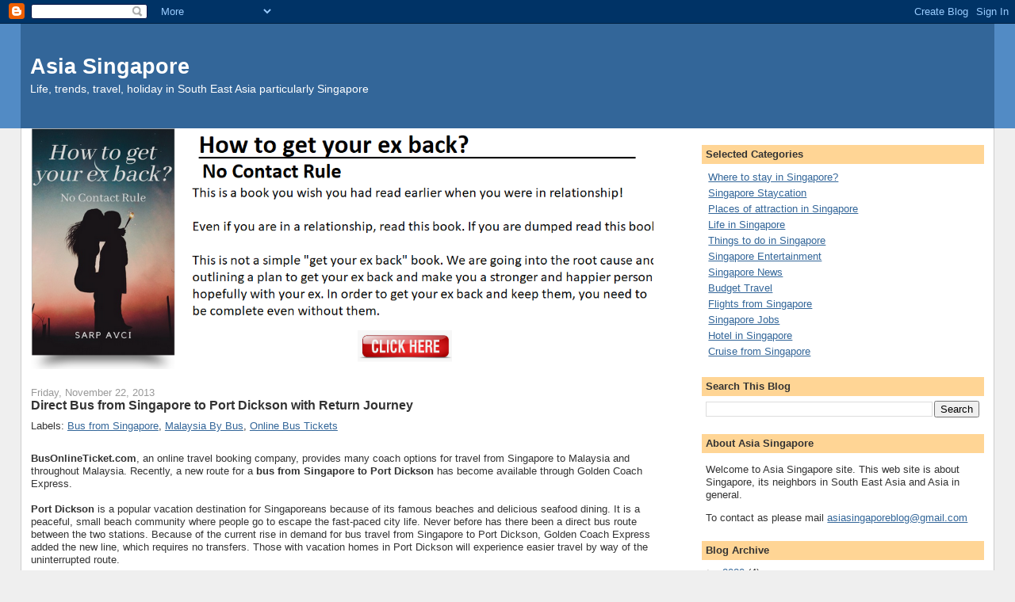

--- FILE ---
content_type: text/html; charset=UTF-8
request_url: http://asiasingapore.blogspot.com/2013/11/direct-bus-from-singapore-to-port.html
body_size: 20468
content:
<!DOCTYPE html>
<html dir='ltr' xmlns='http://www.w3.org/1999/xhtml' xmlns:b='http://www.google.com/2005/gml/b' xmlns:data='http://www.google.com/2005/gml/data' xmlns:expr='http://www.google.com/2005/gml/expr'>
<head>
<link href='https://www.blogger.com/static/v1/widgets/2944754296-widget_css_bundle.css' rel='stylesheet' type='text/css'/>
<meta content='text/html; charset=UTF-8' http-equiv='Content-Type'/>
<meta content='blogger' name='generator'/>
<link href='http://asiasingapore.blogspot.com/favicon.ico' rel='icon' type='image/x-icon'/>
<link href='http://asiasingapore.blogspot.com/2013/11/direct-bus-from-singapore-to-port.html' rel='canonical'/>
<link rel="alternate" type="application/atom+xml" title="Asia Singapore - Atom" href="http://asiasingapore.blogspot.com/feeds/posts/default" />
<link rel="alternate" type="application/rss+xml" title="Asia Singapore - RSS" href="http://asiasingapore.blogspot.com/feeds/posts/default?alt=rss" />
<link rel="service.post" type="application/atom+xml" title="Asia Singapore - Atom" href="https://www.blogger.com/feeds/5127433074566245738/posts/default" />

<link rel="alternate" type="application/atom+xml" title="Asia Singapore - Atom" href="http://asiasingapore.blogspot.com/feeds/299699592120325939/comments/default" />
<!--Can't find substitution for tag [blog.ieCssRetrofitLinks]-->
<link href='http://www.singaporemalaysiabus.com/images/bus_pic/starmart_27_out.JPG' rel='image_src'/>
<meta content='http://asiasingapore.blogspot.com/2013/11/direct-bus-from-singapore-to-port.html' property='og:url'/>
<meta content='Direct Bus from Singapore to Port Dickson with Return Journey' property='og:title'/>
<meta content='Asia, particularly Singapore and South East Asia based web site about daily news, trends, holiday, travel, etc. in Asia.' property='og:description'/>
<meta content='https://lh3.googleusercontent.com/blogger_img_proxy/AEn0k_ummrOfxQJMi53a6HUe9SgVP8XzwQ1EE0ZlGJw2Hme-oRwI1CIwnWz72eZ52GfQliab09dpyUbKk4pnKz5HFpwOe0SWKDGLYrg4aHa3DgmdgbfXnrVDssJuw7BcH_ztsYgy3j-cAyHBR20=w1200-h630-p-k-no-nu' property='og:image'/>
<title>Direct Bus from Singapore to Port Dickson with Return Journey</title>
<meta content='L8oU3ULk8Ag29jEKppgknrN1-lh6uFTYDjquWHzAdDA' name='google-site-verification'/>
<style id='page-skin-1' type='text/css'><!--
/*
-----------------------------------------------
*/
/* Variable definitions
====================
<Variable name="bgColor" description="Page Background Color"
type="color" default="#efefef">
<Variable name="textColor" description="Text Color"
type="color" default="#333333">
<Variable name="linkColor" description="Link Color"
type="color" default="#336699">
<Variable name="headerBgColor" description="Page Header Background Color"
type="color" default="#336699">
<Variable name="headerTextColor" description="Page Header Text Color"
type="color" default="#ffffff">
<Variable name="headerCornersColor" description="Page Header Corners Color"
type="color" default="#528bc5">
<Variable name="mainBgColor" description="Main Background Color"
type="color" default="#ffffff">
<Variable name="borderColor" description="Border Color"
type="color" default="#cccccc">
<Variable name="dateHeaderColor" description="Date Header Color"
type="color" default="#999999">
<Variable name="sidebarTitleBgColor" description="Sidebar Title Background Color"
type="color" default="#ffd595">
<Variable name="sidebarTitleTextColor" description="Sidebar Title Text Color"
type="color" default="#333333">
<Variable name="bodyFont" description="Text Font"
type="font" default="normal normal 100% Verdana, Arial, Sans-serif;">
<Variable name="headerFont" description="Page Header Font"
type="font" default="normal normal 210% Verdana, Arial, Sans-serif;">
<Variable name="startSide" description="Start side in blog language"
type="automatic" default="left">
<Variable name="endSide" description="End side in blog language"
type="automatic" default="right">
*/
body, .body-fauxcolumn-outer {
background: #efefef;
margin: 0;
padding: 0px;
font: x-small Verdana, Arial;
text-align: center;
color: #333333;
font-size/* */:/**/small;
font-size: /**/small;
}
a:link {
color: #336699;
}
a:visited {
color: #336699;
}
a img {
border-width: 0;
}
#outer-wrapper {
font: normal normal 100% Verdana, Arial, Sans-serif;;
}
/* Header */
#header-wrapper {
margin:0;
padding: 0;
background-color: #528bc5;
text-align: left;
}
#header {
margin: 0 2%;
background-color: #336699;
color: #ffffff;
padding: 0;
font: normal normal 210% Verdana, Arial, Sans-serif;;
position: relative;
}
h1.title {
padding-top: 38px;
margin: 0 1% .1em;
line-height: 1.2em;
font-size: 100%;
}
h1.title a, h1.title a:visited {
color: #ffffff;
text-decoration: none;
}
#header .description {
display: block;
margin: 0 1%;
padding: 0 0 40px;
line-height: 1.4em;
font-size: 50%;
}
/* Content */
.clear {
clear: both;
}
#content-wrapper {
margin: 0 2%;
padding: 0 0 15px;
text-align: left;
background-color: #ffffff;
border: 1px solid #cccccc;
border-top: 0;
}
#main-wrapper {
margin-left: 1%;
width: 64%;
float: left;
background-color: #ffffff;
display: inline;       /* fix doubling margin in IE */
word-wrap: break-word; /* fix long text breaking sidebar float in IE */
overflow: hidden;      /* fix long non-text content breaking IE sidebar float */
}
#sidebar-wrapper {
margin-right: 1%;
width: 29%;
float: right;
background-color: #ffffff;
display: inline;       /* fix doubling margin in IE */
word-wrap: break-word; /* fix long text breaking sidebar float in IE */
overflow: hidden;      /* fix long non-text content breaking IE sidebar float */
}
/* Headings */
h2, h3 {
margin: 0;
}
/* Posts */
.date-header {
margin: 1.5em 0 0;
font-weight: normal;
color: #999999;
font-size: 100%;
}
.post {
margin: 0 0 1.5em;
padding-bottom: 1.5em;
}
.post-title {
margin: 0;
padding: 0;
font-size: 125%;
font-weight: bold;
line-height: 1.1em;
}
.post-title a, .post-title a:visited, .post-title strong {
text-decoration: none;
color: #333333;
font-weight: bold;
}
.post div {
margin: 0 0 .75em;
line-height: 1.3em;
}
.post-footer {
margin: -.25em 0 0;
color: #333333;
font-size: 87%;
}
.post-footer .span {
margin-right: .3em;
}
.post img, table.tr-caption-container {
padding: 4px;
border: 1px solid #cccccc;
}
.tr-caption-container img {
border: none;
padding: 0;
}
.post blockquote {
margin: 1em 20px;
}
.post blockquote p {
margin: .75em 0;
}
/* Comments */
#comments h4 {
margin: 1em 0;
color: #999999;
}
#comments h4 strong {
font-size: 110%;
}
#comments-block {
margin: 1em 0 1.5em;
line-height: 1.3em;
}
#comments-block dt {
margin: .5em 0;
}
#comments-block dd {
margin: .25em 0 0;
}
#comments-block dd.comment-footer {
margin: -.25em 0 2em;
line-height: 1.4em;
font-size: 78%;
}
#comments-block dd p {
margin: 0 0 .75em;
}
.deleted-comment {
font-style:italic;
color:gray;
}
.feed-links {
clear: both;
line-height: 2.5em;
}
#blog-pager-newer-link {
float: left;
}
#blog-pager-older-link {
float: right;
}
#blog-pager {
text-align: center;
}
/* Sidebar Content  */
.sidebar h2 {
margin: 1.6em 0 .5em;
padding: 4px 5px;
background-color: #ffd595;
font-size: 100%;
color: #333333;
}
.sidebar ul {
margin: 0;
padding: 0;
list-style: none;
}
.sidebar li {
margin: 0;
padding-top: 0;
padding-right: 0;
padding-bottom: .5em;
padding-left: 15px;
text-indent: -15px;
line-height: 1.5em;
}
.sidebar {
color: #333333;
line-height:1.3em;
}
.sidebar .widget {
margin-bottom: 1em;
}
.sidebar .widget-content {
margin: 0 5px;
}
/* Profile  */
.profile-img {
float: left;
margin-top: 0;
margin-right: 5px;
margin-bottom: 5px;
margin-left: 0;
padding: 4px;
border: 1px solid #cccccc;
}
.profile-data {
margin:0;
text-transform:uppercase;
letter-spacing:.1em;
font-weight: bold;
line-height: 1.6em;
font-size: 78%;
}
.profile-datablock {
margin:.5em 0 .5em;
}
.profile-textblock {
margin: 0.5em 0;
line-height: 1.6em;
}
/* Footer  */
#footer {
clear: both;
text-align: center;
color: #333333;
}
#footer .widget {
margin:.5em;
padding-top: 20px;
font-size: 85%;
line-height: 1.5em;
text-align: left;
}
/** Page structure tweaks for layout editor wireframe */
body#layout #header {
width: 750px;
}
.post-body img, .post-body .tr-caption-container, .Profile img, .Image img,
.BlogList .item-thumbnail img {
padding: none !important;
border: none !important;
background: none !important;
-moz-box-shadow: 0px 0px 0px transparent !important;
-webkit-box-shadow: 0px 0px 0px transparent !important;
box-shadow: 0px 0px 0px transparent !important;
}.post-body img, .post-body .tr-caption-container, .Profile img, .Image img,
.BlogList .item-thumbnail img {
padding: none !important;
border: none !important;
background: none !important;
-moz-box-shadow: 0px 0px 0px transparent !important;
-webkit-box-shadow: 0px 0px 0px transparent !important;
box-shadow: 0px 0px 0px transparent !important;
}.post-body img, .post-body .tr-caption-container, .Profile img, .Image img,
.BlogList .item-thumbnail img {
padding: none !important;
border: none !important;
background: none !important;
-moz-box-shadow: 0px 0px 0px transparent !important;
-webkit-box-shadow: 0px 0px 0px transparent !important;
box-shadow: 0px 0px 0px transparent !important;
}.post-body img, .post-body .tr-caption-container, .Profile img, .Image img,
.BlogList .item-thumbnail img {
padding: none !important;
border: none !important;
background: none !important;
-moz-box-shadow: 0px 0px 0px transparent !important;
-webkit-box-shadow: 0px 0px 0px transparent !important;
box-shadow: 0px 0px 0px transparent !important;
}.post-body img, .post-body .tr-caption-container, .Profile img, .Image img,
.BlogList .item-thumbnail img {
padding: none !important;
border: none !important;
background: none !important;
-moz-box-shadow: 0px 0px 0px transparent !important;
-webkit-box-shadow: 0px 0px 0px transparent !important;
box-shadow: 0px 0px 0px transparent !important;
}.post-body img, .post-body .tr-caption-container, .Profile img, .Image img,
.BlogList .item-thumbnail img {
padding: none !important;
border: none !important;
background: none !important;
-moz-box-shadow: 0px 0px 0px transparent !important;
-webkit-box-shadow: 0px 0px 0px transparent !important;
box-shadow: 0px 0px 0px transparent !important;
}.post-body img, .post-body .tr-caption-container, .Profile img, .Image img,
.BlogList .item-thumbnail img {
padding: none !important;
border: none !important;
background: none !important;
-moz-box-shadow: 0px 0px 0px transparent !important;
-webkit-box-shadow: 0px 0px 0px transparent !important;
box-shadow: 0px 0px 0px transparent !important;
}.post-body img, .post-body .tr-caption-container, .Profile img, .Image img,
.BlogList .item-thumbnail img {
padding: none !important;
border: none !important;
background: none !important;
-moz-box-shadow: 0px 0px 0px transparent !important;
-webkit-box-shadow: 0px 0px 0px transparent !important;
box-shadow: 0px 0px 0px transparent !important;
}.post-body img, .post-body .tr-caption-container, .Profile img, .Image img,
.BlogList .item-thumbnail img {
padding: none !important;
border: none !important;
background: none !important;
-moz-box-shadow: 0px 0px 0px transparent !important;
-webkit-box-shadow: 0px 0px 0px transparent !important;
box-shadow: 0px 0px 0px transparent !important;
}.post-body img, .post-body .tr-caption-container, .Profile img, .Image img,
.BlogList .item-thumbnail img {
padding: none !important;
border: none !important;
background: none !important;
-moz-box-shadow: 0px 0px 0px transparent !important;
-webkit-box-shadow: 0px 0px 0px transparent !important;
box-shadow: 0px 0px 0px transparent !important;
}.post-body img, .post-body .tr-caption-container, .Profile img, .Image img,
.BlogList .item-thumbnail img {
padding: none !important;
border: none !important;
background: none !important;
-moz-box-shadow: 0px 0px 0px transparent !important;
-webkit-box-shadow: 0px 0px 0px transparent !important;
box-shadow: 0px 0px 0px transparent !important;
}.post-body img, .post-body .tr-caption-container, .Profile img, .Image img,
.BlogList .item-thumbnail img {
padding: none !important;
border: none !important;
background: none !important;
-moz-box-shadow: 0px 0px 0px transparent !important;
-webkit-box-shadow: 0px 0px 0px transparent !important;
box-shadow: 0px 0px 0px transparent !important;
}.post-body img, .post-body .tr-caption-container, .Profile img, .Image img,
.BlogList .item-thumbnail img {
padding: none !important;
border: none !important;
background: none !important;
-moz-box-shadow: 0px 0px 0px transparent !important;
-webkit-box-shadow: 0px 0px 0px transparent !important;
box-shadow: 0px 0px 0px transparent !important;
}.post-body img, .post-body .tr-caption-container, .Profile img, .Image img,
.BlogList .item-thumbnail img {
padding: none !important;
border: none !important;
background: none !important;
-moz-box-shadow: 0px 0px 0px transparent !important;
-webkit-box-shadow: 0px 0px 0px transparent !important;
box-shadow: 0px 0px 0px transparent !important;
}.post-body img, .post-body .tr-caption-container, .Profile img, .Image img,
.BlogList .item-thumbnail img {
padding: none !important;
border: none !important;
background: none !important;
-moz-box-shadow: 0px 0px 0px transparent !important;
-webkit-box-shadow: 0px 0px 0px transparent !important;
box-shadow: 0px 0px 0px transparent !important;
}.post-body img, .post-body .tr-caption-container, .Profile img, .Image img,
.BlogList .item-thumbnail img {
padding: none !important;
border: none !important;
background: none !important;
-moz-box-shadow: 0px 0px 0px transparent !important;
-webkit-box-shadow: 0px 0px 0px transparent !important;
box-shadow: 0px 0px 0px transparent !important;
}.post-body img, .post-body .tr-caption-container, .Profile img, .Image img,
.BlogList .item-thumbnail img {
padding: none !important;
border: none !important;
background: none !important;
-moz-box-shadow: 0px 0px 0px transparent !important;
-webkit-box-shadow: 0px 0px 0px transparent !important;
box-shadow: 0px 0px 0px transparent !important;
}.post-body img, .post-body .tr-caption-container, .Profile img, .Image img,
.BlogList .item-thumbnail img {
padding: none !important;
border: none !important;
background: none !important;
-moz-box-shadow: 0px 0px 0px transparent !important;
-webkit-box-shadow: 0px 0px 0px transparent !important;
box-shadow: 0px 0px 0px transparent !important;
}.post-body img, .post-body .tr-caption-container, .Profile img, .Image img,
.BlogList .item-thumbnail img {
padding: none !important;
border: none !important;
background: none !important;
-moz-box-shadow: 0px 0px 0px transparent !important;
-webkit-box-shadow: 0px 0px 0px transparent !important;
box-shadow: 0px 0px 0px transparent !important;
}.post-body img, .post-body .tr-caption-container, .Profile img, .Image img,
.BlogList .item-thumbnail img {
padding: none !important;
border: none !important;
background: none !important;
-moz-box-shadow: 0px 0px 0px transparent !important;
-webkit-box-shadow: 0px 0px 0px transparent !important;
box-shadow: 0px 0px 0px transparent !important;
}.post-body img, .post-body .tr-caption-container, .Profile img, .Image img,
.BlogList .item-thumbnail img {
padding: none !important;
border: none !important;
background: none !important;
-moz-box-shadow: 0px 0px 0px transparent !important;
-webkit-box-shadow: 0px 0px 0px transparent !important;
box-shadow: 0px 0px 0px transparent !important;
}.post-body img, .post-body .tr-caption-container, .Profile img, .Image img,
.BlogList .item-thumbnail img {
padding: none !important;
border: none !important;
background: none !important;
-moz-box-shadow: 0px 0px 0px transparent !important;
-webkit-box-shadow: 0px 0px 0px transparent !important;
box-shadow: 0px 0px 0px transparent !important;
}.post-body img, .post-body .tr-caption-container, .Profile img, .Image img,
.BlogList .item-thumbnail img {
padding: none !important;
border: none !important;
background: none !important;
-moz-box-shadow: 0px 0px 0px transparent !important;
-webkit-box-shadow: 0px 0px 0px transparent !important;
box-shadow: 0px 0px 0px transparent !important;
}.post-body img, .post-body .tr-caption-container, .Profile img, .Image img,
.BlogList .item-thumbnail img {
padding: none !important;
border: none !important;
background: none !important;
-moz-box-shadow: 0px 0px 0px transparent !important;
-webkit-box-shadow: 0px 0px 0px transparent !important;
box-shadow: 0px 0px 0px transparent !important;
}.post-body img, .post-body .tr-caption-container, .Profile img, .Image img,
.BlogList .item-thumbnail img {
padding: none !important;
border: none !important;
background: none !important;
-moz-box-shadow: 0px 0px 0px transparent !important;
-webkit-box-shadow: 0px 0px 0px transparent !important;
box-shadow: 0px 0px 0px transparent !important;
}.post-body img, .post-body .tr-caption-container, .Profile img, .Image img,
.BlogList .item-thumbnail img {
padding: none !important;
border: none !important;
background: none !important;
-moz-box-shadow: 0px 0px 0px transparent !important;
-webkit-box-shadow: 0px 0px 0px transparent !important;
box-shadow: 0px 0px 0px transparent !important;
}.post-body img, .post-body .tr-caption-container, .Profile img, .Image img,
.BlogList .item-thumbnail img {
padding: none !important;
border: none !important;
background: none !important;
-moz-box-shadow: 0px 0px 0px transparent !important;
-webkit-box-shadow: 0px 0px 0px transparent !important;
box-shadow: 0px 0px 0px transparent !important;
}.post-body img, .post-body .tr-caption-container, .Profile img, .Image img,
.BlogList .item-thumbnail img {
padding: none !important;
border: none !important;
background: none !important;
-moz-box-shadow: 0px 0px 0px transparent !important;
-webkit-box-shadow: 0px 0px 0px transparent !important;
box-shadow: 0px 0px 0px transparent !important;
}.post-body img, .post-body .tr-caption-container, .Profile img, .Image img,
.BlogList .item-thumbnail img {
padding: none !important;
border: none !important;
background: none !important;
-moz-box-shadow: 0px 0px 0px transparent !important;
-webkit-box-shadow: 0px 0px 0px transparent !important;
box-shadow: 0px 0px 0px transparent !important;
}.post-body img, .post-body .tr-caption-container, .Profile img, .Image img,
.BlogList .item-thumbnail img {
padding: none !important;
border: none !important;
background: none !important;
-moz-box-shadow: 0px 0px 0px transparent !important;
-webkit-box-shadow: 0px 0px 0px transparent !important;
box-shadow: 0px 0px 0px transparent !important;
}.post-body img, .post-body .tr-caption-container, .Profile img, .Image img,
.BlogList .item-thumbnail img {
padding: none !important;
border: none !important;
background: none !important;
-moz-box-shadow: 0px 0px 0px transparent !important;
-webkit-box-shadow: 0px 0px 0px transparent !important;
box-shadow: 0px 0px 0px transparent !important;
}.post-body img, .post-body .tr-caption-container, .Profile img, .Image img,
.BlogList .item-thumbnail img {
padding: none !important;
border: none !important;
background: none !important;
-moz-box-shadow: 0px 0px 0px transparent !important;
-webkit-box-shadow: 0px 0px 0px transparent !important;
box-shadow: 0px 0px 0px transparent !important;
}.post-body img, .post-body .tr-caption-container, .Profile img, .Image img,
.BlogList .item-thumbnail img {
padding: none !important;
border: none !important;
background: none !important;
-moz-box-shadow: 0px 0px 0px transparent !important;
-webkit-box-shadow: 0px 0px 0px transparent !important;
box-shadow: 0px 0px 0px transparent !important;
}.post-body img, .post-body .tr-caption-container, .Profile img, .Image img,
.BlogList .item-thumbnail img {
padding: none !important;
border: none !important;
background: none !important;
-moz-box-shadow: 0px 0px 0px transparent !important;
-webkit-box-shadow: 0px 0px 0px transparent !important;
box-shadow: 0px 0px 0px transparent !important;
}.post-body img, .post-body .tr-caption-container, .Profile img, .Image img,
.BlogList .item-thumbnail img {
padding: none !important;
border: none !important;
background: none !important;
-moz-box-shadow: 0px 0px 0px transparent !important;
-webkit-box-shadow: 0px 0px 0px transparent !important;
box-shadow: 0px 0px 0px transparent !important;
}.post-body img, .post-body .tr-caption-container, .Profile img, .Image img,
.BlogList .item-thumbnail img {
padding: none !important;
border: none !important;
background: none !important;
-moz-box-shadow: 0px 0px 0px transparent !important;
-webkit-box-shadow: 0px 0px 0px transparent !important;
box-shadow: 0px 0px 0px transparent !important;
}.post-body img, .post-body .tr-caption-container, .Profile img, .Image img,
.BlogList .item-thumbnail img {
padding: none !important;
border: none !important;
background: none !important;
-moz-box-shadow: 0px 0px 0px transparent !important;
-webkit-box-shadow: 0px 0px 0px transparent !important;
box-shadow: 0px 0px 0px transparent !important;
}.post-body img, .post-body .tr-caption-container, .Profile img, .Image img,
.BlogList .item-thumbnail img {
padding: none !important;
border: none !important;
background: none !important;
-moz-box-shadow: 0px 0px 0px transparent !important;
-webkit-box-shadow: 0px 0px 0px transparent !important;
box-shadow: 0px 0px 0px transparent !important;
}.post-body img, .post-body .tr-caption-container, .Profile img, .Image img,
.BlogList .item-thumbnail img {
padding: none !important;
border: none !important;
background: none !important;
-moz-box-shadow: 0px 0px 0px transparent !important;
-webkit-box-shadow: 0px 0px 0px transparent !important;
box-shadow: 0px 0px 0px transparent !important;
}.post-body img, .post-body .tr-caption-container, .Profile img, .Image img,
.BlogList .item-thumbnail img {
padding: none !important;
border: none !important;
background: none !important;
-moz-box-shadow: 0px 0px 0px transparent !important;
-webkit-box-shadow: 0px 0px 0px transparent !important;
box-shadow: 0px 0px 0px transparent !important;
}.post-body img, .post-body .tr-caption-container, .Profile img, .Image img,
.BlogList .item-thumbnail img {
padding: none !important;
border: none !important;
background: none !important;
-moz-box-shadow: 0px 0px 0px transparent !important;
-webkit-box-shadow: 0px 0px 0px transparent !important;
box-shadow: 0px 0px 0px transparent !important;
}.post-body img, .post-body .tr-caption-container, .Profile img, .Image img,
.BlogList .item-thumbnail img {
padding: none !important;
border: none !important;
background: none !important;
-moz-box-shadow: 0px 0px 0px transparent !important;
-webkit-box-shadow: 0px 0px 0px transparent !important;
box-shadow: 0px 0px 0px transparent !important;
}.post-body img, .post-body .tr-caption-container, .Profile img, .Image img,
.BlogList .item-thumbnail img {
padding: none !important;
border: none !important;
background: none !important;
-moz-box-shadow: 0px 0px 0px transparent !important;
-webkit-box-shadow: 0px 0px 0px transparent !important;
box-shadow: 0px 0px 0px transparent !important;
}.post-body img, .post-body .tr-caption-container, .Profile img, .Image img,
.BlogList .item-thumbnail img {
padding: none !important;
border: none !important;
background: none !important;
-moz-box-shadow: 0px 0px 0px transparent !important;
-webkit-box-shadow: 0px 0px 0px transparent !important;
box-shadow: 0px 0px 0px transparent !important;
}.post-body img, .post-body .tr-caption-container, .Profile img, .Image img,
.BlogList .item-thumbnail img {
padding: none !important;
border: none !important;
background: none !important;
-moz-box-shadow: 0px 0px 0px transparent !important;
-webkit-box-shadow: 0px 0px 0px transparent !important;
box-shadow: 0px 0px 0px transparent !important;
}.post-body img, .post-body .tr-caption-container, .Profile img, .Image img,
.BlogList .item-thumbnail img {
padding: none !important;
border: none !important;
background: none !important;
-moz-box-shadow: 0px 0px 0px transparent !important;
-webkit-box-shadow: 0px 0px 0px transparent !important;
box-shadow: 0px 0px 0px transparent !important;
}.post-body img, .post-body .tr-caption-container, .Profile img, .Image img,
.BlogList .item-thumbnail img {
padding: none !important;
border: none !important;
background: none !important;
-moz-box-shadow: 0px 0px 0px transparent !important;
-webkit-box-shadow: 0px 0px 0px transparent !important;
box-shadow: 0px 0px 0px transparent !important;
}.post-body img, .post-body .tr-caption-container, .Profile img, .Image img,
.BlogList .item-thumbnail img {
padding: none !important;
border: none !important;
background: none !important;
-moz-box-shadow: 0px 0px 0px transparent !important;
-webkit-box-shadow: 0px 0px 0px transparent !important;
box-shadow: 0px 0px 0px transparent !important;
}.post-body img, .post-body .tr-caption-container, .Profile img, .Image img,
.BlogList .item-thumbnail img {
padding: none !important;
border: none !important;
background: none !important;
-moz-box-shadow: 0px 0px 0px transparent !important;
-webkit-box-shadow: 0px 0px 0px transparent !important;
box-shadow: 0px 0px 0px transparent !important;
}.post-body img, .post-body .tr-caption-container, .Profile img, .Image img,
.BlogList .item-thumbnail img {
padding: none !important;
border: none !important;
background: none !important;
-moz-box-shadow: 0px 0px 0px transparent !important;
-webkit-box-shadow: 0px 0px 0px transparent !important;
box-shadow: 0px 0px 0px transparent !important;
}.post-body img, .post-body .tr-caption-container, .Profile img, .Image img,
.BlogList .item-thumbnail img {
padding: none !important;
border: none !important;
background: none !important;
-moz-box-shadow: 0px 0px 0px transparent !important;
-webkit-box-shadow: 0px 0px 0px transparent !important;
box-shadow: 0px 0px 0px transparent !important;
}.post-body img, .post-body .tr-caption-container, .Profile img, .Image img,
.BlogList .item-thumbnail img {
padding: none !important;
border: none !important;
background: none !important;
-moz-box-shadow: 0px 0px 0px transparent !important;
-webkit-box-shadow: 0px 0px 0px transparent !important;
box-shadow: 0px 0px 0px transparent !important;
}.post-body img, .post-body .tr-caption-container, .Profile img, .Image img,
.BlogList .item-thumbnail img {
padding: none !important;
border: none !important;
background: none !important;
-moz-box-shadow: 0px 0px 0px transparent !important;
-webkit-box-shadow: 0px 0px 0px transparent !important;
box-shadow: 0px 0px 0px transparent !important;
}.post-body img, .post-body .tr-caption-container, .Profile img, .Image img,
.BlogList .item-thumbnail img {
padding: none !important;
border: none !important;
background: none !important;
-moz-box-shadow: 0px 0px 0px transparent !important;
-webkit-box-shadow: 0px 0px 0px transparent !important;
box-shadow: 0px 0px 0px transparent !important;
}.post-body img, .post-body .tr-caption-container, .Profile img, .Image img,
.BlogList .item-thumbnail img {
padding: none !important;
border: none !important;
background: none !important;
-moz-box-shadow: 0px 0px 0px transparent !important;
-webkit-box-shadow: 0px 0px 0px transparent !important;
box-shadow: 0px 0px 0px transparent !important;
}.post-body img, .post-body .tr-caption-container, .Profile img, .Image img,
.BlogList .item-thumbnail img {
padding: none !important;
border: none !important;
background: none !important;
-moz-box-shadow: 0px 0px 0px transparent !important;
-webkit-box-shadow: 0px 0px 0px transparent !important;
box-shadow: 0px 0px 0px transparent !important;
}.post-body img, .post-body .tr-caption-container, .Profile img, .Image img,
.BlogList .item-thumbnail img {
padding: none !important;
border: none !important;
background: none !important;
-moz-box-shadow: 0px 0px 0px transparent !important;
-webkit-box-shadow: 0px 0px 0px transparent !important;
box-shadow: 0px 0px 0px transparent !important;
}.post-body img, .post-body .tr-caption-container, .Profile img, .Image img,
.BlogList .item-thumbnail img {
padding: none !important;
border: none !important;
background: none !important;
-moz-box-shadow: 0px 0px 0px transparent !important;
-webkit-box-shadow: 0px 0px 0px transparent !important;
box-shadow: 0px 0px 0px transparent !important;
}.post-body img, .post-body .tr-caption-container, .Profile img, .Image img,
.BlogList .item-thumbnail img {
padding: none !important;
border: none !important;
background: none !important;
-moz-box-shadow: 0px 0px 0px transparent !important;
-webkit-box-shadow: 0px 0px 0px transparent !important;
box-shadow: 0px 0px 0px transparent !important;
}.post-body img, .post-body .tr-caption-container, .Profile img, .Image img,
.BlogList .item-thumbnail img {
padding: none !important;
border: none !important;
background: none !important;
-moz-box-shadow: 0px 0px 0px transparent !important;
-webkit-box-shadow: 0px 0px 0px transparent !important;
box-shadow: 0px 0px 0px transparent !important;
}.post-body img, .post-body .tr-caption-container, .Profile img, .Image img,
.BlogList .item-thumbnail img {
padding: none !important;
border: none !important;
background: none !important;
-moz-box-shadow: 0px 0px 0px transparent !important;
-webkit-box-shadow: 0px 0px 0px transparent !important;
box-shadow: 0px 0px 0px transparent !important;
}.post-body img, .post-body .tr-caption-container, .Profile img, .Image img,
.BlogList .item-thumbnail img {
padding: none !important;
border: none !important;
background: none !important;
-moz-box-shadow: 0px 0px 0px transparent !important;
-webkit-box-shadow: 0px 0px 0px transparent !important;
box-shadow: 0px 0px 0px transparent !important;
}.post-body img, .post-body .tr-caption-container, .Profile img, .Image img,
.BlogList .item-thumbnail img {
padding: none !important;
border: none !important;
background: none !important;
-moz-box-shadow: 0px 0px 0px transparent !important;
-webkit-box-shadow: 0px 0px 0px transparent !important;
box-shadow: 0px 0px 0px transparent !important;
}
--></style>
<script type='text/javascript'>

  var _gaq = _gaq || [];
  _gaq.push(['_setAccount', 'UA-10258927-4']);
  _gaq.push(['_trackPageview']);

  (function() {
    var ga = document.createElement('script'); ga.type = 'text/javascript'; ga.async = true;
    ga.src = ('https:' == document.location.protocol ? 'https://ssl' : 'http://www') + '.google-analytics.com/ga.js';
    var s = document.getElementsByTagName('script')[0]; s.parentNode.insertBefore(ga, s);
  })();

</script>
<link href='http://plus.google.com/115929109301417551389/' rel='author'/>
<script type='text/javascript'>
		var ads = [
			{ 	"ahref"		: "https://carousell.com/p/arcelik-double-cup-turkish-coffee-machine-152693045",
				"imgsrc" 	: "https://blogger.googleusercontent.com/img/b/R29vZ2xl/AVvXsEjQg0_iWb276QOBEc-dYG-tobJ6JFYgQmdOYyLkt5piZ7S-nsqA9w-dD4LuDdvi9yW4CJPgD21Kqh_2ha0glmd6hGi0mqR7d6mKynXEjXQUCJ86szVZQx9SYb7WqbMacmWte-0JCsFqC7k/s1600/turkish-coffee-machine.png",
				"text"		: "Arcelik Double Cup Turkish Coffee Machine ..."},
{ 	"ahref"		: "https://carousell.com/p/mehmet-efendi-turkish-coffee-152677849/",
				"imgsrc" 	: "https://blogger.googleusercontent.com/img/b/R29vZ2xl/AVvXsEjcXjMnBaP1erJUCEBqpRRmA8rGF0xwI6yF5LVZvt_iZcbGFqzo-lwzyi3hLIxQ_8kSDKP47NjCANSpqv3TNuHDCauEshJvngcFJbb5CSwwZNCJukkmJbaX7H_tpqS-zR5bhIYjfto_PSI/s1600/turkish-coffee-kurukahveci-mehmet-efendi.png",
				"text"		: "Buy Turkish Coffee"},	
{ 	"ahref"		: "http://asiasingapore.blogspot.com/2016/12/singapore-staycation-deals-2017.html?src=ADRotate",
				"imgsrc" 	: "https://blogger.googleusercontent.com/img/b/R29vZ2xl/AVvXsEhsStQ8hiPqpM9_JcXaDjaga4y1UN-0fqgNfyv84uJM2S04qVSMoMOlDSqjpG5JA4dEwK22AC9VkyHyv6FXb7i4Gc8ollhIb8dzgB0OjWxmIxwYNKjYUjbtFGIxEIxOW9nC7WhkhVeBUK8/s1600/Singapore-Staycation-180-135.jpg",
				"text"		: "Singapore staycation deals"},
{ 	"ahref"		: "http://asiasingapore.blogspot.com/2012/02/top-5-best-rooftop-views-in-singapore.html?src=ADRotate",
				"imgsrc" 	: "https://blogger.googleusercontent.com/img/b/R29vZ2xl/AVvXsEgkBQa0AWrkrVQv5luDZ73zp98ZTBTJwujvlgEmzGYSx6xiuW3elVfJiupDLkWsMcDfBvTi8bchhGtmNDHGmr4PoyOFQ9k0_M-Cnp4Qj59YQCFNfP5v3UNb1sPl54AivfOZlc38Ji8aOFM/s1600/1-Altitude-180-135.jpg",
				"text"		: "Top 5 Best Rooftop Views in Singapore"},
			{ 	"ahref"		: "http://asiasingapore.blogspot.com/2017/01/where-to-stay-in-koh-samui.html?src=ADRotate",
				"imgsrc" 	: "https://blogger.googleusercontent.com/img/b/R29vZ2xl/AVvXsEgyGz7HGuapOoBixxdE2KYcOaf0QMUNFO9-gomnKMmH_KAuyTLxp5hzVZiXb0yucLXNKp6GvMOJVkuJ-aDui0eKWLIb1oGRXve9VmmE2B1GjFmvwGybT3HM6eITo_PW8q4UIDs8S4a7F2k/s1600/Sexy+Asian+Bikini+Collection-20-180x135.jpg",
				"text"		: "Tayland is not only Bangkok and Phuket ..."},
{ 	"ahref"		: "http://www.hotelscombined.com/Hotel/Marina_Bay_Sands.htm?a_aid=18448&label=ASHotelAds",
				"imgsrc" 	: "https://blogger.googleusercontent.com/img/b/R29vZ2xl/AVvXsEgM9cqj6PI7Zrm8yRvDOLs0NSBpU9IfyalgvuR3eDgoe9iijipTCToxeOEF_8JQvnk-_0TwmAGb5HSuZpVtDRyCneZJJHCgueX_WeN9dM8cKsfIaF85XIXX6SuCv1GcablP6lGDB7EJjnc/s1600/marina-bay-sands-infinity-pool-180-135.jpg",
				"text"		: "The most gorgeous hotel pool"},
	{ 	"ahref"		: "http://asiasingapore.blogspot.sg/2011/11/rent-supercar-in-singapore-15-minutes.html?src=ADRotate",
				"imgsrc" 	: "https://blogger.googleusercontent.com/img/b/R29vZ2xl/AVvXsEjF9jMRKuvk90R-BIHuB_so8TKUDp6UIdF3GASxZwFYBuerrmfBNyXoiiCG25aqXwDwQFdJJ4ngAYCyG4mre8JMAe3gNm6ZILIGDjrfFCXboOuYLny5tXJe7HmsVH5aU8w4uIpfgdXHugQ/s1600/From-far-left-The-McLaren-MP4-12C-Lamborghini-Huracan-and-Lamborghini-Gallardo-Spyder-180-135.jpg",
				"text"		: "Supercar rental for 15 minutes!"},
{ 	"ahref"		: "http://asiasingapore.blogspot.com/2014/10/singapore-used-car-dealer-absolute.html?src=ADRotate",
				"imgsrc" 	: "https://blogger.googleusercontent.com/img/b/R29vZ2xl/AVvXsEh5l8eEb6IeWAaaKdc9-J7Y0aoy-mB17a2HZnp5qBn_SCc40OPTw1CKP0HVC2KtLv9oQtL7ing72-wwvXe9BBj7TZ0QXIca0byQUH41cuoXc49C1XxlIKC0TDqL__kD046KhxBR2-QzjgM/s1600/singapore_used_car-180-135.png",
				"text"		: "Singapore Used Car Dealer - Absolute Motors"},

			{ 	"ahref"		: "http://asiasingapore.blogspot.com/2017/01/where-to-stay-in-maldives.html?src=ADRotate",
				"imgsrc" 	: "https://blogger.googleusercontent.com/img/b/R29vZ2xl/AVvXsEhFxKG-p9cYKshXqQPuI_asr2nPsWIH4qGUN8HdEcdyIB-_NbA4AJRVBvjxy3S9RXuGLzFWIDB5HYWsvVYK6-ja7Rr042GgB4wy2UhAG0KkeA_lfbwutXF57vBg9Su8kNC2ugwcYcyvsTY/s1600/Maldives-Island-180x135.jpg",
				"text"		: "Dream honeymoon destination ..."},
{ 	"ahref"		: "http://asiasingapore.blogspot.sg/2011/11/rent-supercar-in-singapore-15-minutes.html?src=ADRotate",
				"imgsrc" 	: "https://blogger.googleusercontent.com/img/b/R29vZ2xl/AVvXsEgITQkVaEO98PO5soQprmy1eEHRnLVXdxaIH_mBOyaWFtO899BoreO6owFPEQJw_ZLDrcFz3H-swLKLVII1rNQ-TPHWtCnzptpkyOsTMoDZBIqGfcFK23hCMPM3VrsA7x5Sro480SZ8eLc/s1600/Luxury-car-rental-in-Singapore-180-135.jpg",
				"text"		: "15 minutes of the prancing horse or the raging bull"},
			{ 	"ahref"		: "https://carousell.com/p/mehmet-efendi-turkish-coffee-152677849/",
				"imgsrc" 	: "https://blogger.googleusercontent.com/img/b/R29vZ2xl/AVvXsEjcXjMnBaP1erJUCEBqpRRmA8rGF0xwI6yF5LVZvt_iZcbGFqzo-lwzyi3hLIxQ_8kSDKP47NjCANSpqv3TNuHDCauEshJvngcFJbb5CSwwZNCJukkmJbaX7H_tpqS-zR5bhIYjfto_PSI/s1600/turkish-coffee-kurukahveci-mehmet-efendi.png",
				"text"		: "Buy Turkish Coffee"},
			{ 	"ahref"		: "http://asiasingapore.blogspot.com/2017/01/where-to-stay-in-bali.html?src=ADRotate",
				"imgsrc" 	: "https://blogger.googleusercontent.com/img/b/R29vZ2xl/AVvXsEgtB3mNJd79oww1dpWu5oChy2d6u-tqI4zFhAy4-Ks7wQW5_Sct02v0yNmxiOv91PM_6SeSabuBtGeijFQgtHqf8d9hHcatRNa8JMhHsc3qOWky-L3GKUMCua0CkPSYoV4RtOiooRRBed4/s1600/Ubud+Hanging+Gardens+Girl02+180x135.jpg",
				"text"		: "Hanging Gardens of Bali ..."},
			{ 	"ahref"		: "http://asiasingapore.blogspot.com/2017/01/where-to-stay-in-hong-kong.html?src=ADRotate",
				"imgsrc" 	: "https://blogger.googleusercontent.com/img/b/R29vZ2xl/AVvXsEh9F4cxvgd8-ttgufihEj3xYM01vNeEzbFEvksSgq-PAln9Kv1GxVwwb1tBCKhQHq9oJuOzYotFOFLqhMPWekjvqu7RRKsjruDKN25GoYz8tUdhK1kTdxk3WDuZODUNDVjw9hAKfXH4ni0/s1600/Hong+Kong+180x135.jpg",
				"text"		: "Where East meets West ..."},
			{ 	"ahref"		: "https://carousell.com/p/arcelik-double-cup-turkish-coffee-machine-152693045",
				"imgsrc" 	: "https://blogger.googleusercontent.com/img/b/R29vZ2xl/AVvXsEjQg0_iWb276QOBEc-dYG-tobJ6JFYgQmdOYyLkt5piZ7S-nsqA9w-dD4LuDdvi9yW4CJPgD21Kqh_2ha0glmd6hGi0mqR7d6mKynXEjXQUCJ86szVZQx9SYb7WqbMacmWte-0JCsFqC7k/s1600/turkish-coffee-machine.png",
				"text"		: "Arcelik Double Cup Turkish Coffee Machine ..."},
			{ 	"ahref"		: "http://asiasingapore.blogspot.com/2017/01/where-to-stay-in-bali.html?src=ADRotate",
				"imgsrc" 	: "https://blogger.googleusercontent.com/img/b/R29vZ2xl/AVvXsEgmOsYC8crrd4qLt3bbDqDRsaXnV0y03lShjKiT8CdPVa0v_dcm8x22Bi9lEQoRV8gMYCb4xSTmXM0hguYutgDbSFygYG5oww0u6OV_Eflk5AFdfrqxca_9qtszy2Sm5p86fUk53raK1Ds/s1600/Bali+1+180x135.jpg",
				"text"		: "The most beautiful tropical island on the planet"},
			{ 	"ahref"		: "http://asiasingapore.blogspot.com/2017/01/where-to-stay-in-koh-samui.html?src=ADRotate",
				"imgsrc" 	: "https://blogger.googleusercontent.com/img/b/R29vZ2xl/AVvXsEitgSg0hDrHh9Ut0h64zMhfc6uMDfSG0xEC_urn6pL6Z6i0LxLg-3FSwhQfwSM7vBVBnjK9Tcb-A94yoARTgMj4WHy66v5eSh5BdodVgEXLvYbI3bDBBzfAGshFSUj7WDKtA10jXMOKBOc/s1600/japanese-chick-180x135.jpg",
				"text"		: "Tropical paradise of Thailand ..."},
			{ 	"ahref"		: "https://carousell.com/p/mehmet-efendi-turkish-coffee-152677849/",
				"imgsrc" 	: "https://blogger.googleusercontent.com/img/b/R29vZ2xl/AVvXsEjcXjMnBaP1erJUCEBqpRRmA8rGF0xwI6yF5LVZvt_iZcbGFqzo-lwzyi3hLIxQ_8kSDKP47NjCANSpqv3TNuHDCauEshJvngcFJbb5CSwwZNCJukkmJbaX7H_tpqS-zR5bhIYjfto_PSI/s1600/turkish-coffee-kurukahveci-mehmet-efendi.png",
				"text"		: "Buy Turkish Coffee"},
			{ 	"ahref"		: "http://asiasingapore.blogspot.com/2017/01/where-to-stay-in-bali.html?src=ADRotate",
				"imgsrc" 	: "https://blogger.googleusercontent.com/img/b/R29vZ2xl/AVvXsEgLiCFKFO1hMrtbJW5Xb_2Zv9NbKyfTVolAAmb5TG9cZ7juXhPcN1bktCqpluYc-VDHeHd_lSsX4IUHtacD-ixZSsUhDrzjG0D4haQcKqtS8WD0Asb4Nxh3obmIBELDwWSkea6MSaLG6UU/s1600/Woman-at-beach-180x135.jpg",
				"text"		: "Islands Of Gods is a paradise ..."},
			{ 	"ahref"		: "http://asiasingapore.blogspot.com/2017/01/where-to-stay-in-bali.html?src=ADRotate",
				"imgsrc" 	: "https://blogger.googleusercontent.com/img/b/R29vZ2xl/AVvXsEgLiCFKFO1hMrtbJW5Xb_2Zv9NbKyfTVolAAmb5TG9cZ7juXhPcN1bktCqpluYc-VDHeHd_lSsX4IUHtacD-ixZSsUhDrzjG0D4haQcKqtS8WD0Asb4Nxh3obmIBELDwWSkea6MSaLG6UU/s1600/Woman-at-beach-180x135.jpg",
				"text"		: "Now is the right time to visit Bali ..."},
			{ 	"ahref"		: "https://carousell.com/p/mehmet-efendi-turkish-coffee-152677849/",
				"imgsrc" 	: "https://blogger.googleusercontent.com/img/b/R29vZ2xl/AVvXsEjcXjMnBaP1erJUCEBqpRRmA8rGF0xwI6yF5LVZvt_iZcbGFqzo-lwzyi3hLIxQ_8kSDKP47NjCANSpqv3TNuHDCauEshJvngcFJbb5CSwwZNCJukkmJbaX7H_tpqS-zR5bhIYjfto_PSI/s1600/turkish-coffee-kurukahveci-mehmet-efendi.png",
				"text"		: "Buy Turkish Coffee"},
			{ 	"ahref"		: "https://carousell.com/p/arcelik-double-cup-turkish-coffee-machine-152693045",
				"imgsrc" 	: "https://blogger.googleusercontent.com/img/b/R29vZ2xl/AVvXsEjQg0_iWb276QOBEc-dYG-tobJ6JFYgQmdOYyLkt5piZ7S-nsqA9w-dD4LuDdvi9yW4CJPgD21Kqh_2ha0glmd6hGi0mqR7d6mKynXEjXQUCJ86szVZQx9SYb7WqbMacmWte-0JCsFqC7k/s1600/turkish-coffee-machine.png",
				"text"		: "Arcelik Double Cup Turkish Coffee Machine ..."},
			{ 	"ahref"		: "http://asiasingapore.blogspot.com/2017/01/craft-beer-in-singapore-good-beer.html?src=ADRotate",
				"imgsrc" 	: "https://blogger.googleusercontent.com/img/b/R29vZ2xl/AVvXsEj4TXyYZiLzWq6wq7DQe2hIuM6BPhEN1E1NDhrWqxTeFUR5RRsr_aLduEJO2bEJf-SoDm2GkEyLCgaT5v0qRC5nbyfX1FrLpw-IzZY5D_j2lUU976KZKmJH_MHCEi9g53_jnIWtY5ExAKk/s1600/craft-beer-180-135.jpg",
				"text"		: "Hidden craft beer paradise in Singapore"},
			{ 	"ahref"		: "http://asiasingapore.blogspot.com/2017/01/pattaya-night-life-red-light-districts.html?src=ADRotate",
				"imgsrc" 	: "https://blogger.googleusercontent.com/img/b/R29vZ2xl/AVvXsEihY0DMYjrp8RqSabfKyF1HbYVet3wdDhZZG6gen3UnGk1mSLr57ZUVBuGOfzfenmLCv1Lbteyuu0dAlOBNXrHmEkG9lAi0QN95MhwijrefsqZoOO1JBMlDlJIbc6e5MQwBLm8fv647hQI/s1600/Thai-Bar-Girl-in-Pattaya-180-135.jpg",
				"text"		: "Pattaya night life ..."},
			{ 	"ahref"		: "http://asiasingapore.blogspot.com/2017/01/where-to-stay-in-koh-samui.html?src=ADRotate",
				"imgsrc" 	: "https://blogger.googleusercontent.com/img/b/R29vZ2xl/AVvXsEh6eNYXjPHdcN0CgNhYdpMODGlbcS1sjD__Pnl_l_cHNH7Vy0kEmXarrJREDtUwlbBiSTH539AoNfs74giVG9G9hfJQteCDMFb8U_fCu3OuVqql3QqhIsazqCajPn-3syrnPpOHRVoPSi8R/s1600/koh-samui.png",
				"text"		: "One of the best paradise islands of Thailand ..."},
			{ 	"ahref"		: "http://asiasingapore.blogspot.com/2017/01/where-to-stay-in-koh-samui.html?src=ADRotate",
				"imgsrc" 	: "https://blogger.googleusercontent.com/img/b/R29vZ2xl/AVvXsEiNESyEFsrxA0M_8Y6lR9FLO_9XrxeLE0xJ7iX2dc5PqonbWiIWhtsBOP2M7tazmNpN5cyo1PhvMDXAOYtoNUPm-X3J8QJcGOauQZOruU10_e9xEMchCB4ij0RuC9fFPSEIbLcdA_zjzxtt/s1600/koh-samui-diving.png",
				"text"		: "One of the best diving destinations ..."}
		];
	</script>
<link href='https://www.blogger.com/dyn-css/authorization.css?targetBlogID=5127433074566245738&amp;zx=33a27e58-8413-48f2-a022-e23cbdbbec3d' media='none' onload='if(media!=&#39;all&#39;)media=&#39;all&#39;' rel='stylesheet'/><noscript><link href='https://www.blogger.com/dyn-css/authorization.css?targetBlogID=5127433074566245738&amp;zx=33a27e58-8413-48f2-a022-e23cbdbbec3d' rel='stylesheet'/></noscript>
<meta name='google-adsense-platform-account' content='ca-host-pub-1556223355139109'/>
<meta name='google-adsense-platform-domain' content='blogspot.com'/>

<!-- data-ad-client=ca-pub-0428394087047938 -->

</head>
<body>
<div class='navbar section' id='navbar'><div class='widget Navbar' data-version='1' id='Navbar1'><script type="text/javascript">
    function setAttributeOnload(object, attribute, val) {
      if(window.addEventListener) {
        window.addEventListener('load',
          function(){ object[attribute] = val; }, false);
      } else {
        window.attachEvent('onload', function(){ object[attribute] = val; });
      }
    }
  </script>
<div id="navbar-iframe-container"></div>
<script type="text/javascript" src="https://apis.google.com/js/platform.js"></script>
<script type="text/javascript">
      gapi.load("gapi.iframes:gapi.iframes.style.bubble", function() {
        if (gapi.iframes && gapi.iframes.getContext) {
          gapi.iframes.getContext().openChild({
              url: 'https://www.blogger.com/navbar/5127433074566245738?po\x3d299699592120325939\x26origin\x3dhttp://asiasingapore.blogspot.com',
              where: document.getElementById("navbar-iframe-container"),
              id: "navbar-iframe"
          });
        }
      });
    </script><script type="text/javascript">
(function() {
var script = document.createElement('script');
script.type = 'text/javascript';
script.src = '//pagead2.googlesyndication.com/pagead/js/google_top_exp.js';
var head = document.getElementsByTagName('head')[0];
if (head) {
head.appendChild(script);
}})();
</script>
</div></div>
<div id='outer-wrapper'><div id='wrap2'>
<!-- skip links for text browsers -->
<span id='skiplinks' style='display:none;'>
<a href='#main'>skip to main </a> |
      <a href='#sidebar'>skip to sidebar</a>
</span>
<div id='header-wrapper'>
<div class='header section' id='header'><div class='widget Header' data-version='1' id='Header1'>
<div id='header-inner'>
<div class='titlewrapper'>
<h1 class='title'>
<a href='http://asiasingapore.blogspot.com/'>
Asia Singapore
</a>
</h1>
</div>
<div class='descriptionwrapper'>
<p class='description'><span>Life, trends, travel, holiday in South East Asia particularly Singapore</span></p>
</div>
</div>
</div></div>
</div>
<div id='content-wrapper'>
<div id='crosscol-wrapper' style='text-align:center'>
<div class='crosscol no-items section' id='crosscol'></div>
</div>
<div id='main-wrapper'>
<div class='main section' id='main'><div class='widget HTML' data-version='1' id='HTML4'>
<div class='widget-content'>
<a href="https://relationshipsinanutshell.blogspot.com/2021/04/how-to-get-your-ex-back-no-contact-rule.html"><img src="https://blogger.googleusercontent.com/img/b/R29vZ2xl/AVvXsEjOOAODLmyCWDc4mIgtiUCs-3F2eXHx7R0baRUuAMAWz53thyphenhyphencnE8wQQe2weHl0L_MNHQjHu14LwcJ40e1tWTkNRa-oVhgaG0VSKa5wMD_T_ZuGyKE_sfLuWCVQ7brzrpBkBVSX_jN99NI/s16000/howtogetexback.png" width="800" alt="How to get your ex back" />
</a>
</div>
<div class='clear'></div>
</div><div class='widget Blog' data-version='1' id='Blog1'>
<div class='blog-posts hfeed'>

          <div class="date-outer">
        
<h2 class='date-header'><span>Friday, November 22, 2013</span></h2>

          <div class="date-posts">
        
<div class='post-outer'>
<div class='post hentry'>
<a name='299699592120325939'></a>
<h3 class='post-title entry-title'>
Direct Bus from Singapore to Port Dickson with Return Journey
</h3>
<div class='post-header'>
<div class='post-header-line-1'></div>
</div>
<div class='post-footer-line post-footer-line-2'><span class='post-labels'>
Labels:
<a href='http://asiasingapore.blogspot.com/search/label/Bus%20from%20Singapore' rel='tag'>Bus from Singapore</a>,
<a href='http://asiasingapore.blogspot.com/search/label/Malaysia%20By%20Bus' rel='tag'>Malaysia By Bus</a>,
<a href='http://asiasingapore.blogspot.com/search/label/Online%20Bus%20Tickets' rel='tag'>Online Bus Tickets</a>
</span>
</div>
<br/>
<div class='post-body entry-content'>
<div dir="ltr" style="text-align: left;" trbidi="on">
<b>BusOnlineTicket.com</b>, an online travel booking company, provides many coach options for travel from Singapore to Malaysia and throughout Malaysia. Recently, a new route for a <b>bus from Singapore to Port Dickson</b> has become available through Golden Coach Express.<br />
<br />
<b>Port Dickson</b> is a popular vacation destination for Singaporeans because of its famous beaches and delicious seafood dining. It is a peaceful, small beach community where people go to escape the fast-paced city life. Never before has there been a direct bus route between the two stations. Because of the current rise in demand for bus travel from Singapore to Port Dickson, Golden Coach Express added the new line, which requires no transfers. Those with vacation homes in Port Dickson will experience easier travel by way of the uninterrupted route.<br />
<br />
&#8220;Previously, travelers were required to take a bus to the Seremban terminal and then switch to a domestic bus that arrived at the beach town. The new service will save the passenger time and it will provide a more expedient way to travel between the two destinations,&#8221; said a representative from BusOnlineTicket.com. The new line has two arrival points: Avillion Port Dickson and Avillion Admiral Cove.<br />
<br />
<div class="separator" style="clear: both; text-align: center;">
<a href="http://www.singaporemalaysiabus.com/images/bus_pic/starmart_27_out.JPG" imageanchor="1" style="margin-left: 1em; margin-right: 1em;"><img border="0" src="http://www.singaporemalaysiabus.com/images/bus_pic/starmart_27_out.JPG" /></a></div>
<br />
<br />
<a href="http://www.busonlineticket.com/" rel="nofollow">BusOnlineTicket.com</a> provides straightforward travel booking. An easy-to-use search panel is integrated into the home page, allowing vacationers to search for bus routes, transfers, hotels, or packages. Those wishing to take a trip on the new route can simply input travel dates and indicate that they wish to travel from Singapore to Port Dickson. Return travel is also available. Fare for the new route is only 35 Singapore dollars one way. Return fare, from Port Dickson to Singapore, is 70 Singapore dollars.<br />
<br />
Golden Coach Express is headquartered in Singapore. The company&#8217;s management has over 10 years of coach industry experience in Malaysia and Singapore. The terminal is located in Key Point, suitably near Nicoll Highway MRT Station and other businesses. Running new busses that are equipped with 2+1 Super VIP seats, Golden Coach Express is one of the many safe and comfortable coach options available through BusOnlineTicket.com. To view the bus schedule, visit here.</div>
<div style='clear: both;'></div>
</div>
<div class='post-footer'>
<div class='post-footer-line post-footer-line-1'><span class='post-author vcard'>
Posted by
<span class='fn'>milleplateaux</span>
</span>
<span class='post-timestamp'>
at
<a class='timestamp-link' href='http://asiasingapore.blogspot.com/2013/11/direct-bus-from-singapore-to-port.html' rel='bookmark' title='permanent link'><abbr class='published' title='2013-11-22T22:05:00-08:00'>10:05&#8239;PM</abbr></a>
</span>
<span class='post-comment-link'>
</span>
<span class='post-icons'>
<span class='item-control blog-admin pid-1447154592'>
<a href='https://www.blogger.com/post-edit.g?blogID=5127433074566245738&postID=299699592120325939&from=pencil' title='Edit Post'>
<img alt='' class='icon-action' height='18' src='https://resources.blogblog.com/img/icon18_edit_allbkg.gif' width='18'/>
</a>
</span>
</span>
</div>
<div class='post-footer-line post-footer-line-3'></div>
</div>
</div>
<table border='0' cell-spacing='1' id='asiasingapore-footer-table2'>
<tr valign='top'><td colspan='4'></td></tr>
<tr valign='top'><td colspan='4'></td></tr>
<tr valign='top'><td colspan='4'></td></tr>
<tr valign='top'><td colspan='4'></td></tr>
<tr valign='top'><td colspan='4'><b></b></td></tr>
<tr valign='top'>
<td align='center' width='25%'>
<a border='0' href='' id='adRotate-A5-1' rel='nofollow'><img border='0' id='adRotate-Img5-1' src='' width='180'/></a>
</td>
<td align='center' width='25%'>
<a border='0' href='' id='adRotate-A6-1' rel='nofollow'><img border='0' id='adRotate-Img6-1' src='' width='180'/></a>
</td>
<td align='center' width='25%'>
<a border='0' href='' id='adRotate-A7-1' rel='nofollow'><img border='0' id='adRotate-Img7-1' src='' width='180'/></a>
</td>
<td align='center' width='25%'>
<a border='0' href='' id='adRotate-A8-1' rel='nofollow'><img border='0' id='adRotate-Img8-1' src='' width='180'/></a>
</td>
</tr>
<tr valign='top'>
<td align='center' width='25%'>
<a href='' id='adRotate-A5-2' rel='nofollow'></a>
</td>
<td align='center' width='25%'>
<a href='' id='adRotate-A6-2' rel='nofollow'></a>
</td>
<td align='center' width='25%'>
<a href='' id='adRotate-A7-2' rel='nofollow'></a>
</td>
<td align='center' width='25%'>
<a href='' id='adRotate-A8-2' rel='nofollow'></a>
</td>
</tr>
</table>
<script type='text/javascript'>
			var arr = [];
		//arr[0] = (ads.length - 1) - Math.floor(Math.random() * 2.0);
		
		while(arr.length < 4){
			var randomnumber = Math.floor(Math.random() * ads.length);
			var found = false;
			
			for(var i=0;i < arr.length;i++){
				if( arr[i] == randomnumber){
					found=true;
					break;
				}
			}
			if(!found)
				arr[arr.length]=randomnumber;
		}
		
		var arr2 = [];
		
		while(arr2.length < 4){
			var randomnumber = Math.floor(Math.random() * ads.length);
			var found = false;
			
			for(var i=0;i < arr2.length;i++){
				if( arr2[i] == randomnumber){
					found=true;
					break;
				}
			}
			if(!found)
				arr2[arr2.length]=randomnumber;
		}
	
		document.getElementById("adRotate-A1-1").href 	= ads[arr[0]].ahref;
		document.getElementById("adRotate-A1-2").href 	= ads[arr[0]].ahref;
		document.getElementById("adRotate-A1-2").innerHTML 	= ads[arr[0]].text;
		document.getElementById("adRotate-Img1-1").src 	= ads[arr[0]].imgsrc;	
		
		document.getElementById("adRotate-A2-1").href 	= ads[arr[1]].ahref;
		document.getElementById("adRotate-A2-2").href 	= ads[arr[1]].ahref;
		document.getElementById("adRotate-A2-2").innerHTML 	= ads[arr[1]].text;
		document.getElementById("adRotate-Img2-1").src 	= ads[arr[1]].imgsrc;

		document.getElementById("adRotate-A3-1").href 	= ads[arr[2]].ahref;
		document.getElementById("adRotate-A3-2").href 	= ads[arr[2]].ahref;
		document.getElementById("adRotate-A3-2").innerHTML 	= ads[arr[2]].text;
		document.getElementById("adRotate-Img3-1").src 	= ads[arr[2]].imgsrc;
		
		document.getElementById("adRotate-A4-1").href 	= ads[arr[3]].ahref;
		document.getElementById("adRotate-A4-2").href 	= ads[arr[3]].ahref;
		document.getElementById("adRotate-A4-2").innerHTML 	= ads[arr[3]].text;
		document.getElementById("adRotate-Img4-1").src 	= ads[arr[3]].imgsrc;
		
		document.getElementById("adRotate-A5-1").href 	= ads[arr2[0]].ahref;
		document.getElementById("adRotate-A5-2").href 	= ads[arr2[0]].ahref;
		document.getElementById("adRotate-A5-2").innerHTML 	= ads[arr2[0]].text;
		document.getElementById("adRotate-Img5-1").src 	= ads[arr2[0]].imgsrc;
		
		document.getElementById("adRotate-A6-1").href 	= ads[arr2[1]].ahref;
		document.getElementById("adRotate-A6-2").href 	= ads[arr2[1]].ahref;
		document.getElementById("adRotate-A6-2").innerHTML 	= ads[arr2[1]].text;
		document.getElementById("adRotate-Img6-1").src 	= ads[arr2[1]].imgsrc;
		
		document.getElementById("adRotate-A7-1").href 	= ads[arr2[2]].ahref;
		document.getElementById("adRotate-A7-2").href 	= ads[arr2[2]].ahref;
		document.getElementById("adRotate-A7-2").innerHTML 	= ads[arr2[2]].text;
		document.getElementById("adRotate-Img7-1").src 	= ads[arr2[2]].imgsrc;
		
		document.getElementById("adRotate-A8-1").href 	= ads[arr2[3]].ahref;
		document.getElementById("adRotate-A8-2").href 	= ads[arr2[3]].ahref;
		document.getElementById("adRotate-A8-2").innerHTML 	= ads[arr2[3]].text;
		document.getElementById("adRotate-Img8-1").src 	= ads[arr2[3]].imgsrc;
	</script>
<div class='comments' id='comments'>
<a name='comments'></a>
<h4>No comments:</h4>
<div id='Blog1_comments-block-wrapper'>
<dl class='avatar-comment-indent' id='comments-block'>
</dl>
</div>
<p class='comment-footer'>
<div class='comment-form'>
<a name='comment-form'></a>
<h4 id='comment-post-message'>Post a Comment</h4>
<p>
</p>
<a href='https://www.blogger.com/comment/frame/5127433074566245738?po=299699592120325939&hl=en&saa=85391&origin=http://asiasingapore.blogspot.com' id='comment-editor-src'></a>
<iframe allowtransparency='true' class='blogger-iframe-colorize blogger-comment-from-post' frameborder='0' height='410px' id='comment-editor' name='comment-editor' src='' width='100%'></iframe>
<script src='https://www.blogger.com/static/v1/jsbin/2830521187-comment_from_post_iframe.js' type='text/javascript'></script>
<script type='text/javascript'>
      BLOG_CMT_createIframe('https://www.blogger.com/rpc_relay.html');
    </script>
</div>
</p>
</div>
</div>

        </div></div>
      
</div>
<div class='blog-pager' id='blog-pager'>
<span id='blog-pager-newer-link'>
<a class='blog-pager-newer-link' href='http://asiasingapore.blogspot.com/2013/11/hotel-deals-for-five-of-europes-top.html' id='Blog1_blog-pager-newer-link' title='Newer Post'>Newer Post</a>
</span>
<span id='blog-pager-older-link'>
<a class='blog-pager-older-link' href='http://asiasingapore.blogspot.com/2013/11/krabi-20132014-tourist-high-season.html' id='Blog1_blog-pager-older-link' title='Older Post'>Older Post</a>
</span>
<a class='home-link' href='http://asiasingapore.blogspot.com/'>Home</a>
</div>
<div class='clear'></div>
<div class='post-feeds'>
<div class='feed-links'>
Subscribe to:
<a class='feed-link' href='http://asiasingapore.blogspot.com/feeds/299699592120325939/comments/default' target='_blank' type='application/atom+xml'>Post Comments (Atom)</a>
</div>
</div>
</div></div>
</div>
<div id='sidebar-wrapper'>
<div class='sidebar section' id='sidebar'><div class='widget HTML' data-version='1' id='HTML3'>
<h2 class='title'>Selected Categories</h2>
<div class='widget-content'>
<table>
<tr>
<td>
<a href="http://asiasingapore.blogspot.com/search/label/Singapore%20Hotel">Where to stay in Singapore?</a>
<br />
</td>
</tr>
<tr>
<td>
<a href="http://asiasingapore.blogspot.com/search/label/Singapore%20Staycation">Singapore Staycation</a>
<br />
</td>
</tr>
<tr>
<td>
<a href="http://asiasingapore.blogspot.com/search/label/Places%20of%20attraction%20in%20Singapore">Places of attraction in Singapore</a>
<br />
</td>
</tr>
<tr>
<td>
<a href="http://asiasingapore.blogspot.com/search/label/Life%20In%20Singapore">Life in Singapore</a><br />
</td>
</tr>
<tr>
<td>
<a href="http://asiasingapore.blogspot.com/search/label/Things%20to%20Do%20in%20Singapore">Things to do in Singapore</a><br />
</td>
</tr>
<tr>
<td>
<a href="http://asiasingapore.blogspot.com/search/label/Singapore%20Entertainment">Singapore Entertainment</a><br />
</td>
</tr>
<tr>
<td>
<a href="http://asiasingapore.blogspot.com/search/label/Singapore%20News">Singapore News</a><br />
</td>
</tr>
<tr>
<td>
<a href="http://asiasingapore.blogspot.com/search/label/Budget%20Travel">Budget Travel</a><br />
</td>
</tr>
<tr>
<td>
<a href="http://asiasingapore.blogspot.com/search/label/Flight%20from%20Singapore">Flights from Singapore</a><br />
</td>
</tr>
<tr>
<td>
<a href="http://asiasingapore.blogspot.com/search/label/Singapore%20Jobs">Singapore Jobs</a><br />
</td>
</tr>
<tr>
<td>
<a href="http://asiasingapore.blogspot.com/search/label/Singapore%20Hotel">Hotel in Singapore</a><br />
</td>
</tr>
<tr>
<td>
<a href="http://asiasingapore.blogspot.com/search/label/Cruise%20from%20Singapore">Cruise from Singapore</a><br />
</td>
</tr>
</table>
</div>
<div class='clear'></div>
</div><div class='widget BlogSearch' data-version='1' id='BlogSearch1'>
<h2 class='title'>Search This Blog</h2>
<div class='widget-content'>
<div id='BlogSearch1_form'>
<form action='http://asiasingapore.blogspot.com/search' class='gsc-search-box' target='_top'>
<table cellpadding='0' cellspacing='0' class='gsc-search-box'>
<tbody>
<tr>
<td class='gsc-input'>
<input autocomplete='off' class='gsc-input' name='q' size='10' title='search' type='text' value=''/>
</td>
<td class='gsc-search-button'>
<input class='gsc-search-button' title='search' type='submit' value='Search'/>
</td>
</tr>
</tbody>
</table>
</form>
</div>
</div>
<div class='clear'></div>
</div><div class='widget HTML' data-version='1' id='HTML8'>
<h2 class='title'>About Asia Singapore</h2>
<div class='widget-content'>
<p>Welcome to Asia Singapore site. This web site is about Singapore, its neighbors in South East Asia and Asia in general.</p>

To contact as please mail <a href="mailto:asiasingaporeblog@gmail.com">asiasingaporeblog@gmail.com</a>
<br/>
</div>
<div class='clear'></div>
</div><div class='widget HTML' data-version='1' id='HTML9'>
<div class='widget-content'>
<div id="fb-root"></div>
<script>(function(d, s, id) {
  var js, fjs = d.getElementsByTagName(s)[0];
  if (d.getElementById(id)) return;
  js = d.createElement(s); js.id = id;
  js.src = "//connect.facebook.net/en_US/sdk.js#xfbml=1&version=v2.8";
  fjs.parentNode.insertBefore(js, fjs);
}(document, 'script', 'facebook-jssdk'));</script>
<div class="fb-follow" data-href="https://www.facebook.com/AsiaSingapore-195544793795417/" data-width="200" data-height="50" data-layout="standard" data-size="small" data-show-faces="true"></div>
</div>
<div class='clear'></div>
</div><div class='widget BlogArchive' data-version='1' id='BlogArchive1'>
<h2>Blog Archive</h2>
<div class='widget-content'>
<div id='ArchiveList'>
<div id='BlogArchive1_ArchiveList'>
<ul class='hierarchy'>
<li class='archivedate collapsed'>
<a class='toggle' href='javascript:void(0)'>
<span class='zippy'>

        &#9658;&#160;
      
</span>
</a>
<a class='post-count-link' href='http://asiasingapore.blogspot.com/2020/'>
2020
</a>
<span class='post-count' dir='ltr'>(4)</span>
<ul class='hierarchy'>
<li class='archivedate collapsed'>
<a class='toggle' href='javascript:void(0)'>
<span class='zippy'>

        &#9658;&#160;
      
</span>
</a>
<a class='post-count-link' href='http://asiasingapore.blogspot.com/2020/10/'>
October
</a>
<span class='post-count' dir='ltr'>(1)</span>
</li>
</ul>
<ul class='hierarchy'>
<li class='archivedate collapsed'>
<a class='toggle' href='javascript:void(0)'>
<span class='zippy'>

        &#9658;&#160;
      
</span>
</a>
<a class='post-count-link' href='http://asiasingapore.blogspot.com/2020/06/'>
June
</a>
<span class='post-count' dir='ltr'>(1)</span>
</li>
</ul>
<ul class='hierarchy'>
<li class='archivedate collapsed'>
<a class='toggle' href='javascript:void(0)'>
<span class='zippy'>

        &#9658;&#160;
      
</span>
</a>
<a class='post-count-link' href='http://asiasingapore.blogspot.com/2020/04/'>
April
</a>
<span class='post-count' dir='ltr'>(2)</span>
</li>
</ul>
</li>
</ul>
<ul class='hierarchy'>
<li class='archivedate collapsed'>
<a class='toggle' href='javascript:void(0)'>
<span class='zippy'>

        &#9658;&#160;
      
</span>
</a>
<a class='post-count-link' href='http://asiasingapore.blogspot.com/2018/'>
2018
</a>
<span class='post-count' dir='ltr'>(7)</span>
<ul class='hierarchy'>
<li class='archivedate collapsed'>
<a class='toggle' href='javascript:void(0)'>
<span class='zippy'>

        &#9658;&#160;
      
</span>
</a>
<a class='post-count-link' href='http://asiasingapore.blogspot.com/2018/02/'>
February
</a>
<span class='post-count' dir='ltr'>(5)</span>
</li>
</ul>
<ul class='hierarchy'>
<li class='archivedate collapsed'>
<a class='toggle' href='javascript:void(0)'>
<span class='zippy'>

        &#9658;&#160;
      
</span>
</a>
<a class='post-count-link' href='http://asiasingapore.blogspot.com/2018/01/'>
January
</a>
<span class='post-count' dir='ltr'>(2)</span>
</li>
</ul>
</li>
</ul>
<ul class='hierarchy'>
<li class='archivedate collapsed'>
<a class='toggle' href='javascript:void(0)'>
<span class='zippy'>

        &#9658;&#160;
      
</span>
</a>
<a class='post-count-link' href='http://asiasingapore.blogspot.com/2017/'>
2017
</a>
<span class='post-count' dir='ltr'>(78)</span>
<ul class='hierarchy'>
<li class='archivedate collapsed'>
<a class='toggle' href='javascript:void(0)'>
<span class='zippy'>

        &#9658;&#160;
      
</span>
</a>
<a class='post-count-link' href='http://asiasingapore.blogspot.com/2017/09/'>
September
</a>
<span class='post-count' dir='ltr'>(5)</span>
</li>
</ul>
<ul class='hierarchy'>
<li class='archivedate collapsed'>
<a class='toggle' href='javascript:void(0)'>
<span class='zippy'>

        &#9658;&#160;
      
</span>
</a>
<a class='post-count-link' href='http://asiasingapore.blogspot.com/2017/08/'>
August
</a>
<span class='post-count' dir='ltr'>(5)</span>
</li>
</ul>
<ul class='hierarchy'>
<li class='archivedate collapsed'>
<a class='toggle' href='javascript:void(0)'>
<span class='zippy'>

        &#9658;&#160;
      
</span>
</a>
<a class='post-count-link' href='http://asiasingapore.blogspot.com/2017/06/'>
June
</a>
<span class='post-count' dir='ltr'>(11)</span>
</li>
</ul>
<ul class='hierarchy'>
<li class='archivedate collapsed'>
<a class='toggle' href='javascript:void(0)'>
<span class='zippy'>

        &#9658;&#160;
      
</span>
</a>
<a class='post-count-link' href='http://asiasingapore.blogspot.com/2017/05/'>
May
</a>
<span class='post-count' dir='ltr'>(3)</span>
</li>
</ul>
<ul class='hierarchy'>
<li class='archivedate collapsed'>
<a class='toggle' href='javascript:void(0)'>
<span class='zippy'>

        &#9658;&#160;
      
</span>
</a>
<a class='post-count-link' href='http://asiasingapore.blogspot.com/2017/04/'>
April
</a>
<span class='post-count' dir='ltr'>(2)</span>
</li>
</ul>
<ul class='hierarchy'>
<li class='archivedate collapsed'>
<a class='toggle' href='javascript:void(0)'>
<span class='zippy'>

        &#9658;&#160;
      
</span>
</a>
<a class='post-count-link' href='http://asiasingapore.blogspot.com/2017/03/'>
March
</a>
<span class='post-count' dir='ltr'>(1)</span>
</li>
</ul>
<ul class='hierarchy'>
<li class='archivedate collapsed'>
<a class='toggle' href='javascript:void(0)'>
<span class='zippy'>

        &#9658;&#160;
      
</span>
</a>
<a class='post-count-link' href='http://asiasingapore.blogspot.com/2017/02/'>
February
</a>
<span class='post-count' dir='ltr'>(11)</span>
</li>
</ul>
<ul class='hierarchy'>
<li class='archivedate collapsed'>
<a class='toggle' href='javascript:void(0)'>
<span class='zippy'>

        &#9658;&#160;
      
</span>
</a>
<a class='post-count-link' href='http://asiasingapore.blogspot.com/2017/01/'>
January
</a>
<span class='post-count' dir='ltr'>(40)</span>
</li>
</ul>
</li>
</ul>
<ul class='hierarchy'>
<li class='archivedate collapsed'>
<a class='toggle' href='javascript:void(0)'>
<span class='zippy'>

        &#9658;&#160;
      
</span>
</a>
<a class='post-count-link' href='http://asiasingapore.blogspot.com/2016/'>
2016
</a>
<span class='post-count' dir='ltr'>(11)</span>
<ul class='hierarchy'>
<li class='archivedate collapsed'>
<a class='toggle' href='javascript:void(0)'>
<span class='zippy'>

        &#9658;&#160;
      
</span>
</a>
<a class='post-count-link' href='http://asiasingapore.blogspot.com/2016/12/'>
December
</a>
<span class='post-count' dir='ltr'>(6)</span>
</li>
</ul>
<ul class='hierarchy'>
<li class='archivedate collapsed'>
<a class='toggle' href='javascript:void(0)'>
<span class='zippy'>

        &#9658;&#160;
      
</span>
</a>
<a class='post-count-link' href='http://asiasingapore.blogspot.com/2016/10/'>
October
</a>
<span class='post-count' dir='ltr'>(1)</span>
</li>
</ul>
<ul class='hierarchy'>
<li class='archivedate collapsed'>
<a class='toggle' href='javascript:void(0)'>
<span class='zippy'>

        &#9658;&#160;
      
</span>
</a>
<a class='post-count-link' href='http://asiasingapore.blogspot.com/2016/04/'>
April
</a>
<span class='post-count' dir='ltr'>(1)</span>
</li>
</ul>
<ul class='hierarchy'>
<li class='archivedate collapsed'>
<a class='toggle' href='javascript:void(0)'>
<span class='zippy'>

        &#9658;&#160;
      
</span>
</a>
<a class='post-count-link' href='http://asiasingapore.blogspot.com/2016/01/'>
January
</a>
<span class='post-count' dir='ltr'>(3)</span>
</li>
</ul>
</li>
</ul>
<ul class='hierarchy'>
<li class='archivedate collapsed'>
<a class='toggle' href='javascript:void(0)'>
<span class='zippy'>

        &#9658;&#160;
      
</span>
</a>
<a class='post-count-link' href='http://asiasingapore.blogspot.com/2015/'>
2015
</a>
<span class='post-count' dir='ltr'>(31)</span>
<ul class='hierarchy'>
<li class='archivedate collapsed'>
<a class='toggle' href='javascript:void(0)'>
<span class='zippy'>

        &#9658;&#160;
      
</span>
</a>
<a class='post-count-link' href='http://asiasingapore.blogspot.com/2015/11/'>
November
</a>
<span class='post-count' dir='ltr'>(1)</span>
</li>
</ul>
<ul class='hierarchy'>
<li class='archivedate collapsed'>
<a class='toggle' href='javascript:void(0)'>
<span class='zippy'>

        &#9658;&#160;
      
</span>
</a>
<a class='post-count-link' href='http://asiasingapore.blogspot.com/2015/09/'>
September
</a>
<span class='post-count' dir='ltr'>(1)</span>
</li>
</ul>
<ul class='hierarchy'>
<li class='archivedate collapsed'>
<a class='toggle' href='javascript:void(0)'>
<span class='zippy'>

        &#9658;&#160;
      
</span>
</a>
<a class='post-count-link' href='http://asiasingapore.blogspot.com/2015/08/'>
August
</a>
<span class='post-count' dir='ltr'>(7)</span>
</li>
</ul>
<ul class='hierarchy'>
<li class='archivedate collapsed'>
<a class='toggle' href='javascript:void(0)'>
<span class='zippy'>

        &#9658;&#160;
      
</span>
</a>
<a class='post-count-link' href='http://asiasingapore.blogspot.com/2015/07/'>
July
</a>
<span class='post-count' dir='ltr'>(5)</span>
</li>
</ul>
<ul class='hierarchy'>
<li class='archivedate collapsed'>
<a class='toggle' href='javascript:void(0)'>
<span class='zippy'>

        &#9658;&#160;
      
</span>
</a>
<a class='post-count-link' href='http://asiasingapore.blogspot.com/2015/06/'>
June
</a>
<span class='post-count' dir='ltr'>(3)</span>
</li>
</ul>
<ul class='hierarchy'>
<li class='archivedate collapsed'>
<a class='toggle' href='javascript:void(0)'>
<span class='zippy'>

        &#9658;&#160;
      
</span>
</a>
<a class='post-count-link' href='http://asiasingapore.blogspot.com/2015/05/'>
May
</a>
<span class='post-count' dir='ltr'>(1)</span>
</li>
</ul>
<ul class='hierarchy'>
<li class='archivedate collapsed'>
<a class='toggle' href='javascript:void(0)'>
<span class='zippy'>

        &#9658;&#160;
      
</span>
</a>
<a class='post-count-link' href='http://asiasingapore.blogspot.com/2015/04/'>
April
</a>
<span class='post-count' dir='ltr'>(1)</span>
</li>
</ul>
<ul class='hierarchy'>
<li class='archivedate collapsed'>
<a class='toggle' href='javascript:void(0)'>
<span class='zippy'>

        &#9658;&#160;
      
</span>
</a>
<a class='post-count-link' href='http://asiasingapore.blogspot.com/2015/03/'>
March
</a>
<span class='post-count' dir='ltr'>(4)</span>
</li>
</ul>
<ul class='hierarchy'>
<li class='archivedate collapsed'>
<a class='toggle' href='javascript:void(0)'>
<span class='zippy'>

        &#9658;&#160;
      
</span>
</a>
<a class='post-count-link' href='http://asiasingapore.blogspot.com/2015/02/'>
February
</a>
<span class='post-count' dir='ltr'>(6)</span>
</li>
</ul>
<ul class='hierarchy'>
<li class='archivedate collapsed'>
<a class='toggle' href='javascript:void(0)'>
<span class='zippy'>

        &#9658;&#160;
      
</span>
</a>
<a class='post-count-link' href='http://asiasingapore.blogspot.com/2015/01/'>
January
</a>
<span class='post-count' dir='ltr'>(2)</span>
</li>
</ul>
</li>
</ul>
<ul class='hierarchy'>
<li class='archivedate collapsed'>
<a class='toggle' href='javascript:void(0)'>
<span class='zippy'>

        &#9658;&#160;
      
</span>
</a>
<a class='post-count-link' href='http://asiasingapore.blogspot.com/2014/'>
2014
</a>
<span class='post-count' dir='ltr'>(197)</span>
<ul class='hierarchy'>
<li class='archivedate collapsed'>
<a class='toggle' href='javascript:void(0)'>
<span class='zippy'>

        &#9658;&#160;
      
</span>
</a>
<a class='post-count-link' href='http://asiasingapore.blogspot.com/2014/12/'>
December
</a>
<span class='post-count' dir='ltr'>(3)</span>
</li>
</ul>
<ul class='hierarchy'>
<li class='archivedate collapsed'>
<a class='toggle' href='javascript:void(0)'>
<span class='zippy'>

        &#9658;&#160;
      
</span>
</a>
<a class='post-count-link' href='http://asiasingapore.blogspot.com/2014/11/'>
November
</a>
<span class='post-count' dir='ltr'>(4)</span>
</li>
</ul>
<ul class='hierarchy'>
<li class='archivedate collapsed'>
<a class='toggle' href='javascript:void(0)'>
<span class='zippy'>

        &#9658;&#160;
      
</span>
</a>
<a class='post-count-link' href='http://asiasingapore.blogspot.com/2014/10/'>
October
</a>
<span class='post-count' dir='ltr'>(5)</span>
</li>
</ul>
<ul class='hierarchy'>
<li class='archivedate collapsed'>
<a class='toggle' href='javascript:void(0)'>
<span class='zippy'>

        &#9658;&#160;
      
</span>
</a>
<a class='post-count-link' href='http://asiasingapore.blogspot.com/2014/09/'>
September
</a>
<span class='post-count' dir='ltr'>(18)</span>
</li>
</ul>
<ul class='hierarchy'>
<li class='archivedate collapsed'>
<a class='toggle' href='javascript:void(0)'>
<span class='zippy'>

        &#9658;&#160;
      
</span>
</a>
<a class='post-count-link' href='http://asiasingapore.blogspot.com/2014/08/'>
August
</a>
<span class='post-count' dir='ltr'>(26)</span>
</li>
</ul>
<ul class='hierarchy'>
<li class='archivedate collapsed'>
<a class='toggle' href='javascript:void(0)'>
<span class='zippy'>

        &#9658;&#160;
      
</span>
</a>
<a class='post-count-link' href='http://asiasingapore.blogspot.com/2014/07/'>
July
</a>
<span class='post-count' dir='ltr'>(8)</span>
</li>
</ul>
<ul class='hierarchy'>
<li class='archivedate collapsed'>
<a class='toggle' href='javascript:void(0)'>
<span class='zippy'>

        &#9658;&#160;
      
</span>
</a>
<a class='post-count-link' href='http://asiasingapore.blogspot.com/2014/06/'>
June
</a>
<span class='post-count' dir='ltr'>(13)</span>
</li>
</ul>
<ul class='hierarchy'>
<li class='archivedate collapsed'>
<a class='toggle' href='javascript:void(0)'>
<span class='zippy'>

        &#9658;&#160;
      
</span>
</a>
<a class='post-count-link' href='http://asiasingapore.blogspot.com/2014/05/'>
May
</a>
<span class='post-count' dir='ltr'>(13)</span>
</li>
</ul>
<ul class='hierarchy'>
<li class='archivedate collapsed'>
<a class='toggle' href='javascript:void(0)'>
<span class='zippy'>

        &#9658;&#160;
      
</span>
</a>
<a class='post-count-link' href='http://asiasingapore.blogspot.com/2014/04/'>
April
</a>
<span class='post-count' dir='ltr'>(15)</span>
</li>
</ul>
<ul class='hierarchy'>
<li class='archivedate collapsed'>
<a class='toggle' href='javascript:void(0)'>
<span class='zippy'>

        &#9658;&#160;
      
</span>
</a>
<a class='post-count-link' href='http://asiasingapore.blogspot.com/2014/03/'>
March
</a>
<span class='post-count' dir='ltr'>(22)</span>
</li>
</ul>
<ul class='hierarchy'>
<li class='archivedate collapsed'>
<a class='toggle' href='javascript:void(0)'>
<span class='zippy'>

        &#9658;&#160;
      
</span>
</a>
<a class='post-count-link' href='http://asiasingapore.blogspot.com/2014/02/'>
February
</a>
<span class='post-count' dir='ltr'>(43)</span>
</li>
</ul>
<ul class='hierarchy'>
<li class='archivedate collapsed'>
<a class='toggle' href='javascript:void(0)'>
<span class='zippy'>

        &#9658;&#160;
      
</span>
</a>
<a class='post-count-link' href='http://asiasingapore.blogspot.com/2014/01/'>
January
</a>
<span class='post-count' dir='ltr'>(27)</span>
</li>
</ul>
</li>
</ul>
<ul class='hierarchy'>
<li class='archivedate expanded'>
<a class='toggle' href='javascript:void(0)'>
<span class='zippy toggle-open'>

        &#9660;&#160;
      
</span>
</a>
<a class='post-count-link' href='http://asiasingapore.blogspot.com/2013/'>
2013
</a>
<span class='post-count' dir='ltr'>(745)</span>
<ul class='hierarchy'>
<li class='archivedate collapsed'>
<a class='toggle' href='javascript:void(0)'>
<span class='zippy'>

        &#9658;&#160;
      
</span>
</a>
<a class='post-count-link' href='http://asiasingapore.blogspot.com/2013/12/'>
December
</a>
<span class='post-count' dir='ltr'>(61)</span>
</li>
</ul>
<ul class='hierarchy'>
<li class='archivedate expanded'>
<a class='toggle' href='javascript:void(0)'>
<span class='zippy toggle-open'>

        &#9660;&#160;
      
</span>
</a>
<a class='post-count-link' href='http://asiasingapore.blogspot.com/2013/11/'>
November
</a>
<span class='post-count' dir='ltr'>(135)</span>
<ul class='posts'>
<li><a href='http://asiasingapore.blogspot.com/2013/11/maldives-deal-from-singapore-2014.html'>Maldives deal from Singapore 2014</a></li>
<li><a href='http://asiasingapore.blogspot.com/2013/11/singapore-public-holidays-2014.html'>Singapore Public Holidays 2014</a></li>
<li><a href='http://asiasingapore.blogspot.com/2013/11/anantara-angkor-resort-spa-siem-reap.html'>Anantara Angkor Resort &amp; Spa Siem Reap</a></li>
<li><a href='http://asiasingapore.blogspot.com/2013/11/swiss-belhotel-harbour-bay-batam-island.html'>Swiss-Belhotel Harbour Bay - Batam Island</a></li>
<li><a href='http://asiasingapore.blogspot.com/2013/11/paul-walker-dead-is-not-hoax.html'>Paul Walker death is not a hoax :(</a></li>
<li><a href='http://asiasingapore.blogspot.com/2013/11/laguna-phuket-resort-destination.html'>Laguna Phuket Resort Destination</a></li>
<li><a href='http://asiasingapore.blogspot.com/2013/11/fullerton-hotel-singapore-christmas-2013.html'>Fullerton Hotel Singapore Christmas 2013</a></li>
<li><a href='http://asiasingapore.blogspot.com/2013/11/traders-hotel-singapore-staycation.html'>Traders Hotel Singapore staycation packages</a></li>
<li><a href='http://asiasingapore.blogspot.com/2013/11/traders-hotel-singapore.html'>Traders Hotel Singapore</a></li>
<li><a href='http://asiasingapore.blogspot.com/2013/11/siloso-beach-party-2013.html'>Singapore Siloso Beach Countdown Party 2013/2014</a></li>
<li><a href='http://asiasingapore.blogspot.com/2013/11/traders-hotel-puteri-harbour-johor.html'>Traders Hotel Puteri Harbour Johor Malaysia</a></li>
<li><a href='http://asiasingapore.blogspot.com/2013/11/malaysia-airlines-promotion-singapore.html'>Malaysia Airlines Promotion : Singapore Year-End S...</a></li>
<li><a href='http://asiasingapore.blogspot.com/2013/11/four-seasons-hotel-sydney-unveils-new.html'>Four Seasons Hotel Sydney Unveils New Full Harbour...</a></li>
<li><a href='http://asiasingapore.blogspot.com/2013/11/nokia-lumia-525-in-singapore.html'>Nokia Lumia 525 in Singapore</a></li>
<li><a href='http://asiasingapore.blogspot.com/2013/11/nokia-lumia-1520-in-singapore.html'>Nokia Lumia 1520 in Singapore</a></li>
<li><a href='http://asiasingapore.blogspot.com/2013/11/york-hotel-singapore-near-orchard-road.html'>York Hotel Singapore near Orchard Road</a></li>
<li><a href='http://asiasingapore.blogspot.com/2013/11/traders-hotel-kuala-lumpur.html'>Traders Hotel Kuala Lumpur</a></li>
<li><a href='http://asiasingapore.blogspot.com/2013/11/frenz-hotel-kuala-lumpur.html'>Frenz Hotel Kuala Lumpur</a></li>
<li><a href='http://asiasingapore.blogspot.com/2013/11/the-century-pines-resort-cameron.html'>The Century Pines Resort Cameron Highlands Malaysi...</a></li>
<li><a href='http://asiasingapore.blogspot.com/2013/11/capella-singapore-on-sentosa-island.html'>Capella Singapore on Sentosa Island Review</a></li>
<li><a href='http://asiasingapore.blogspot.com/2013/11/my-fair-lady-musical-in-singapore.html'>My Fair Lady Musical in Singapore</a></li>
<li><a href='http://asiasingapore.blogspot.com/2013/11/marina-bay-sands-hotel-and-sands.html'>Marina Bay Sands Hotel and Sands SkyPark Facts</a></li>
<li><a href='http://asiasingapore.blogspot.com/2013/11/marina-bay-sands-new-years-eve.html'>Marina Bay Sands New  Year&#8217;s Eve countdown celebra...</a></li>
<li><a href='http://asiasingapore.blogspot.com/2013/11/what-is-jetstar-straight-to-gate.html'>What is Jetstar Straight To Gate?</a></li>
<li><a href='http://asiasingapore.blogspot.com/2013/11/fullerton-bay-hotel-singapore-christmas.html'>Fullerton Bay Hotel Singapore Christmas 2013</a></li>
<li><a href='http://asiasingapore.blogspot.com/2013/11/qatar-airways-promotion-exclusive.html'>Qatar Airways promotion : Exclusive flight offers ...</a></li>
<li><a href='http://asiasingapore.blogspot.com/2013/11/qatar-airways-year-end-promotion-for.html'>Qatar Airways Year End Promotion for flights from ...</a></li>
<li><a href='http://asiasingapore.blogspot.com/2013/11/fullerton-hotel-singapore-festive.html'>Fullerton Hotel Singapore festive getaways on Mari...</a></li>
<li><a href='http://asiasingapore.blogspot.com/2013/11/15-worlds-best-hotels-resorts-lists-for.html'>15 World&#39;s Best Hotels &amp; Resorts Lists for 2014</a></li>
<li><a href='http://asiasingapore.blogspot.com/2013/11/diamond-cliff-resort-spa-patong-phuket.html'>Diamond Cliff Resort &amp; Spa Patong Phuket</a></li>
<li><a href='http://asiasingapore.blogspot.com/2013/11/top-asian-hotels-worldwide-2014.html'>Top Asian Hotels Worldwide 2014</a></li>
<li><a href='http://asiasingapore.blogspot.com/2013/11/air-asia-free-seats-3-million-free.html'>Air Asia free seats: 3 million Free Seats on airas...</a></li>
<li><a href='http://asiasingapore.blogspot.com/2013/11/tune-hotel-asoke-on-sukhumvit-soi-14-in.html'>Tune Hotel Asoke on Sukhumvit Soi 14 in Bangkok</a></li>
<li><a href='http://asiasingapore.blogspot.com/2013/11/cheap-flights-to-maldives-from.html'>Cheap flights to Maldives from Singapore by Tigerair</a></li>
<li><a href='http://asiasingapore.blogspot.com/2013/11/flights-to-edinburgh-by-qatar-airways.html'>Flights to Edinburgh by Qatar Airways</a></li>
<li><a href='http://asiasingapore.blogspot.com/2013/11/8952-new-flats-hdb-bto-launched.html'>8,952 new flats HDB BTO launched</a></li>
<li><a href='http://asiasingapore.blogspot.com/2013/11/airasia-free-seats-and-extra-big-sale.html'>AirAsia Free Seats and Extra Big Sale Promotion</a></li>
<li><a href='http://asiasingapore.blogspot.com/2013/11/hello-kitty-at-sea-cruises-with-sanrio.html'>Hello Kitty At Sea cruises with Sanrio</a></li>
<li><a href='http://asiasingapore.blogspot.com/2013/11/han-ye-seul-dating-teddy.html'>Han Ye-seul dating Teddy</a></li>
<li><a href='http://asiasingapore.blogspot.com/2013/11/hotel-deals-for-five-of-europes-top.html'>Hotel deals for five of Europe&#8217;s top Christmas mar...</a></li>
<li><a href='http://asiasingapore.blogspot.com/2013/11/direct-bus-from-singapore-to-port.html'>Direct Bus from Singapore to Port Dickson with Ret...</a></li>
<li><a href='http://asiasingapore.blogspot.com/2013/11/krabi-20132014-tourist-high-season.html'>Krabi 2013/2014 tourist high season</a></li>
<li><a href='http://asiasingapore.blogspot.com/2013/11/haunted-villa-nabila-missing-children.html'>Haunted Villa Nabila missing children</a></li>
<li><a href='http://asiasingapore.blogspot.com/2013/11/swiss-belhotel-garuda-indonesia-partners.html'>Swiss-Belhotel Garuda Indonesia partners</a></li>
<li><a href='http://asiasingapore.blogspot.com/2013/11/cheap-flights-to-nagoya-from-kuala.html'>Cheap flights to Nagoya from Kuala Lumpur by AirAs...</a></li>
<li><a href='http://asiasingapore.blogspot.com/2013/11/vie-hotel-bangkok.html'>VIE Hotel Bangkok</a></li>
<li><a href='http://asiasingapore.blogspot.com/2013/11/best-of-best-hotel-cosmo-hotel-hong-kong.html'>Best of the Best Hotel: Cosmo Hotel Hong Kong</a></li>
<li><a href='http://asiasingapore.blogspot.com/2013/11/havana-nha-trang-resort-vietnam.html'>Havana Nha Trang resort Vietnam</a></li>
<li><a href='http://asiasingapore.blogspot.com/2013/11/best-of-cruise-vacations-sterns-guide.html'>Best of Cruise Vacations: Stern&#8217;s Guide to the Cru...</a></li>
<li><a href='http://asiasingapore.blogspot.com/2013/11/melbourne-hotel-deals-by-otelcom.html'>Melbourne Hotel Deals by Otel.com</a></li>
<li><a href='http://asiasingapore.blogspot.com/2013/11/best-expat-havens-in-thailand.html'>Best expat havens in Thailand</a></li>
<li><a href='http://asiasingapore.blogspot.com/2013/11/golf-destination-of-2014-hua-hin.html'>Golf Destination of 2014: Hua Hin (Thailand)</a></li>
<li><a href='http://asiasingapore.blogspot.com/2013/11/cheap-flights-to-bangkok-with-etihad.html'>Cheap flights to Bangkok with Etihad Airways for 2014</a></li>
<li><a href='http://asiasingapore.blogspot.com/2013/11/orchard-road-christmas-light-up.html'>Orchard Road Christmas Light-Up Ceremony 2013</a></li>
<li><a href='http://asiasingapore.blogspot.com/2013/11/loy-kratong-2013-thailand-hotel-deals.html'>Loy Kratong 2013 Thailand hotel deals</a></li>
<li><a href='http://asiasingapore.blogspot.com/2013/11/shangri-la-hotel-singapore-christmas.html'>Shangri-La Hotel Singapore Christmas 2013</a></li>
<li><a href='http://asiasingapore.blogspot.com/2013/11/child-size-sex-doll-product-add-on.html'>Child-size sex doll product add on DHgate draws anger</a></li>
<li><a href='http://asiasingapore.blogspot.com/2013/11/the-most-romantic-hotels-in-maldives.html'>The most romantic resorts in Maldives</a></li>
<li><a href='http://asiasingapore.blogspot.com/2013/11/the-most-romantic-hotels-in-asia.html'>The most romantic hotels in Asia</a></li>
<li><a href='http://asiasingapore.blogspot.com/2013/11/novotel-phuket-kamala-beach-resort.html'>Novotel Phuket Kamala Beach Resort</a></li>
<li><a href='http://asiasingapore.blogspot.com/2013/11/sire-ma-lesbian-relationship-news.html'>Sire Ma (馬賽) lesbian relationship news</a></li>
<li><a href='http://asiasingapore.blogspot.com/2013/11/superstar-aquarius-makes-maiden-voyage.html'>SuperStar Aquarius makes maiden voyage to Bintulu</a></li>
<li><a href='http://asiasingapore.blogspot.com/2013/11/the-most-family-friendly-cruise-ship.html'>The most family-friendly cruise ship: Costa Fascinosa</a></li>
<li><a href='http://asiasingapore.blogspot.com/2013/11/phuket-night-life-red-light-districts.html'>Phuket Night Life : Red Light Districts</a></li>
<li><a href='http://asiasingapore.blogspot.com/2013/11/cruises-from-hong-kong-on-superstar.html'>Cruises from Hong Kong on SuperStar Virgo cruise s...</a></li>
<li><a href='http://asiasingapore.blogspot.com/2013/11/best-singapore-staycation-deals-resorts.html'>Best Singapore Staycation Deals: Resorts World Sen...</a></li>
<li><a href='http://asiasingapore.blogspot.com/2013/11/underboob-cosplay-in-singapore-anime.html'>Underboob Cosplay in Singapore Anime Festival Asia</a></li>
<li><a href='http://asiasingapore.blogspot.com/2013/11/motorola-moto-g-in-singapore.html'>Motorola Moto G in Singapore</a></li>
<li><a href='http://asiasingapore.blogspot.com/2013/11/gold-coast-hotel-deals-by-agoda.html'>Gold Coast Hotel Deals by Agoda</a></li>
<li><a href='http://asiasingapore.blogspot.com/2013/11/airasia-promotion-20132014-ultimate.html'>Airasia Promotion 2013/2014: Ultimate Year End Deals</a></li>
<li><a href='http://asiasingapore.blogspot.com/2013/11/enjoyed-qatar-airways-bigger-world.html'>Enjoyed Qatar Airways Bigger World Promotion today :)</a></li>
<li><a href='http://asiasingapore.blogspot.com/2013/11/yang-mi-and-hawick-lau-married.html'>Yang Mi and Hawick Lau married</a></li>
<li><a href='http://asiasingapore.blogspot.com/2013/11/tigerair-1000000-worth-of-flights-to-be.html'>Tigerair $1,000,000 worth of flights to be won</a></li>
<li><a href='http://asiasingapore.blogspot.com/2013/11/2600-singapore-employment-pass-renewal.html'>2600 Singapore Employment Pass renewal rejected in...</a></li>
<li><a href='http://asiasingapore.blogspot.com/2013/11/cecilia-liu-liu-shishi-dating-nicky-wu.html'>Cecilia Liu (Liu Shishi) dating Nicky Wu</a></li>
<li><a href='http://asiasingapore.blogspot.com/2013/11/legoland-hotel-is-open-for-booking-to.html'>LEGOLAND Hotel is open for booking to stay from 29...</a></li>
<li><a href='http://asiasingapore.blogspot.com/2013/11/mariner-of-seas-singapore-winter-season.html'>Mariner of the Seas Singapore Winter Season</a></li>
<li><a href='http://asiasingapore.blogspot.com/2013/11/cheap-flights-to-hong-kong-from-chiang.html'>Cheap flights to Hong Kong from Chiang Mai by AirAsia</a></li>
<li><a href='http://asiasingapore.blogspot.com/2013/11/sony-playstation-4-in-singapore.html'>Sony Playstation 4 in Singapore</a></li>
<li><a href='http://asiasingapore.blogspot.com/2013/11/haruka-ayase-leaked-nude-photos.html'>Haruka Ayase leaked nude photos?</a></li>
<li><a href='http://asiasingapore.blogspot.com/2013/11/raj-arokiasamy-alleged-hacker-messiah.html'>Raj Arokiasamy alleged hacker &quot;The Messiah&quot; charged</a></li>
<li><a href='http://asiasingapore.blogspot.com/2013/11/nissan-skyline-hybrid-will-be-released.html'>Nissan Skyline hybrid will be released in Japan</a></li>
<li><a href='http://asiasingapore.blogspot.com/2013/11/ailee-nude-pictures-and-war-of.html'>Ailee nude pictures and war of statements</a></li>
<li><a href='http://asiasingapore.blogspot.com/2013/11/ailee-nude-photos-leaked.html'>Ailee nude photos leaked on allkpop</a></li>
<li><a href='http://asiasingapore.blogspot.com/2013/11/batman-bin-suparman-of-singapore-is.html'>Batman bin Suparman of Singapore is jailed</a></li>
<li><a href='http://asiasingapore.blogspot.com/2013/11/kevin-tsai-supports-legalizing-gay.html'>Kevin Tsai supports legalizing gay marriage in Taiwan</a></li>
<li><a href='http://asiasingapore.blogspot.com/2013/11/wang-feng-professes-his-love-for-zhang.html'>Wang Feng professes his love for Zhang Ziyi on stage</a></li>
<li><a href='http://asiasingapore.blogspot.com/2013/11/singles-day.html'>Singles Day (光棍節)</a></li>
<li><a href='http://asiasingapore.blogspot.com/2013/11/qatar-airways-promotion-bigger-world.html'>Qatar Airways Promotion: Bigger World Promotion</a></li>
<li><a href='http://asiasingapore.blogspot.com/2013/11/17-years-old-nini-ou-yang-in-taiwan.html'>17 years old Nini Ou-yang (歐陽妮妮) in Taiwan</a></li>
<li><a href='http://asiasingapore.blogspot.com/2013/11/resorts-world-sentosa-christmas-festive.html'>Resorts World Sentosa Christmas festive deals and ...</a></li>
<li><a href='http://asiasingapore.blogspot.com/2013/11/cecilia-cheung-seen-in-singapore.html'>Cecilia Cheung seen in Singapore</a></li>
<li><a href='http://asiasingapore.blogspot.com/2013/11/andrew-chiang-on-bail-after-taipei.html'>Andrew Chiang on bail after Taipei School threat</a></li>
<li><a href='http://asiasingapore.blogspot.com/2013/11/ana-to-launch-vanilla-air.html'>ANA to launch Vanilla Air</a></li>
<li><a href='http://asiasingapore.blogspot.com/2013/11/7-tips-to-find-cheap-hotels-in-singapore.html'>7 Tips to Find Cheap Hotels in Singapore</a></li>
<li><a href='http://asiasingapore.blogspot.com/2013/11/vacation-rentals-service-in-singapore.html'>Vacation Rentals Service in Singapore and Malaysia...</a></li>
<li><a href='http://asiasingapore.blogspot.com/2013/11/stefanie-sun-taipei-concerts-sold-20000.html'>Stefanie Sun Taipei concerts sold 20000 in 46 minutes</a></li>
<li><a href='http://asiasingapore.blogspot.com/2013/11/is-ashley-madison-singapore-site.html'>is Ashley Madison Singapore site blocked in Singap...</a></li>
<li><a href='http://asiasingapore.blogspot.com/2013/11/super-typhoon-haiyan-hits-philippines.html'>Super Typhoon Haiyan hits Philippines leaves 10000...</a></li>
<li><a href='http://asiasingapore.blogspot.com/2013/11/kms-qlikview-service-packs-in-singapore.html'>KMS QlikView Service Packs in Singapore</a></li>
</ul>
</li>
</ul>
<ul class='hierarchy'>
<li class='archivedate collapsed'>
<a class='toggle' href='javascript:void(0)'>
<span class='zippy'>

        &#9658;&#160;
      
</span>
</a>
<a class='post-count-link' href='http://asiasingapore.blogspot.com/2013/10/'>
October
</a>
<span class='post-count' dir='ltr'>(56)</span>
</li>
</ul>
<ul class='hierarchy'>
<li class='archivedate collapsed'>
<a class='toggle' href='javascript:void(0)'>
<span class='zippy'>

        &#9658;&#160;
      
</span>
</a>
<a class='post-count-link' href='http://asiasingapore.blogspot.com/2013/09/'>
September
</a>
<span class='post-count' dir='ltr'>(49)</span>
</li>
</ul>
<ul class='hierarchy'>
<li class='archivedate collapsed'>
<a class='toggle' href='javascript:void(0)'>
<span class='zippy'>

        &#9658;&#160;
      
</span>
</a>
<a class='post-count-link' href='http://asiasingapore.blogspot.com/2013/08/'>
August
</a>
<span class='post-count' dir='ltr'>(44)</span>
</li>
</ul>
<ul class='hierarchy'>
<li class='archivedate collapsed'>
<a class='toggle' href='javascript:void(0)'>
<span class='zippy'>

        &#9658;&#160;
      
</span>
</a>
<a class='post-count-link' href='http://asiasingapore.blogspot.com/2013/07/'>
July
</a>
<span class='post-count' dir='ltr'>(40)</span>
</li>
</ul>
<ul class='hierarchy'>
<li class='archivedate collapsed'>
<a class='toggle' href='javascript:void(0)'>
<span class='zippy'>

        &#9658;&#160;
      
</span>
</a>
<a class='post-count-link' href='http://asiasingapore.blogspot.com/2013/06/'>
June
</a>
<span class='post-count' dir='ltr'>(66)</span>
</li>
</ul>
<ul class='hierarchy'>
<li class='archivedate collapsed'>
<a class='toggle' href='javascript:void(0)'>
<span class='zippy'>

        &#9658;&#160;
      
</span>
</a>
<a class='post-count-link' href='http://asiasingapore.blogspot.com/2013/05/'>
May
</a>
<span class='post-count' dir='ltr'>(61)</span>
</li>
</ul>
<ul class='hierarchy'>
<li class='archivedate collapsed'>
<a class='toggle' href='javascript:void(0)'>
<span class='zippy'>

        &#9658;&#160;
      
</span>
</a>
<a class='post-count-link' href='http://asiasingapore.blogspot.com/2013/04/'>
April
</a>
<span class='post-count' dir='ltr'>(59)</span>
</li>
</ul>
<ul class='hierarchy'>
<li class='archivedate collapsed'>
<a class='toggle' href='javascript:void(0)'>
<span class='zippy'>

        &#9658;&#160;
      
</span>
</a>
<a class='post-count-link' href='http://asiasingapore.blogspot.com/2013/03/'>
March
</a>
<span class='post-count' dir='ltr'>(61)</span>
</li>
</ul>
<ul class='hierarchy'>
<li class='archivedate collapsed'>
<a class='toggle' href='javascript:void(0)'>
<span class='zippy'>

        &#9658;&#160;
      
</span>
</a>
<a class='post-count-link' href='http://asiasingapore.blogspot.com/2013/02/'>
February
</a>
<span class='post-count' dir='ltr'>(48)</span>
</li>
</ul>
<ul class='hierarchy'>
<li class='archivedate collapsed'>
<a class='toggle' href='javascript:void(0)'>
<span class='zippy'>

        &#9658;&#160;
      
</span>
</a>
<a class='post-count-link' href='http://asiasingapore.blogspot.com/2013/01/'>
January
</a>
<span class='post-count' dir='ltr'>(65)</span>
</li>
</ul>
</li>
</ul>
<ul class='hierarchy'>
<li class='archivedate collapsed'>
<a class='toggle' href='javascript:void(0)'>
<span class='zippy'>

        &#9658;&#160;
      
</span>
</a>
<a class='post-count-link' href='http://asiasingapore.blogspot.com/2012/'>
2012
</a>
<span class='post-count' dir='ltr'>(487)</span>
<ul class='hierarchy'>
<li class='archivedate collapsed'>
<a class='toggle' href='javascript:void(0)'>
<span class='zippy'>

        &#9658;&#160;
      
</span>
</a>
<a class='post-count-link' href='http://asiasingapore.blogspot.com/2012/12/'>
December
</a>
<span class='post-count' dir='ltr'>(100)</span>
</li>
</ul>
<ul class='hierarchy'>
<li class='archivedate collapsed'>
<a class='toggle' href='javascript:void(0)'>
<span class='zippy'>

        &#9658;&#160;
      
</span>
</a>
<a class='post-count-link' href='http://asiasingapore.blogspot.com/2012/11/'>
November
</a>
<span class='post-count' dir='ltr'>(71)</span>
</li>
</ul>
<ul class='hierarchy'>
<li class='archivedate collapsed'>
<a class='toggle' href='javascript:void(0)'>
<span class='zippy'>

        &#9658;&#160;
      
</span>
</a>
<a class='post-count-link' href='http://asiasingapore.blogspot.com/2012/10/'>
October
</a>
<span class='post-count' dir='ltr'>(55)</span>
</li>
</ul>
<ul class='hierarchy'>
<li class='archivedate collapsed'>
<a class='toggle' href='javascript:void(0)'>
<span class='zippy'>

        &#9658;&#160;
      
</span>
</a>
<a class='post-count-link' href='http://asiasingapore.blogspot.com/2012/09/'>
September
</a>
<span class='post-count' dir='ltr'>(44)</span>
</li>
</ul>
<ul class='hierarchy'>
<li class='archivedate collapsed'>
<a class='toggle' href='javascript:void(0)'>
<span class='zippy'>

        &#9658;&#160;
      
</span>
</a>
<a class='post-count-link' href='http://asiasingapore.blogspot.com/2012/08/'>
August
</a>
<span class='post-count' dir='ltr'>(39)</span>
</li>
</ul>
<ul class='hierarchy'>
<li class='archivedate collapsed'>
<a class='toggle' href='javascript:void(0)'>
<span class='zippy'>

        &#9658;&#160;
      
</span>
</a>
<a class='post-count-link' href='http://asiasingapore.blogspot.com/2012/07/'>
July
</a>
<span class='post-count' dir='ltr'>(47)</span>
</li>
</ul>
<ul class='hierarchy'>
<li class='archivedate collapsed'>
<a class='toggle' href='javascript:void(0)'>
<span class='zippy'>

        &#9658;&#160;
      
</span>
</a>
<a class='post-count-link' href='http://asiasingapore.blogspot.com/2012/06/'>
June
</a>
<span class='post-count' dir='ltr'>(19)</span>
</li>
</ul>
<ul class='hierarchy'>
<li class='archivedate collapsed'>
<a class='toggle' href='javascript:void(0)'>
<span class='zippy'>

        &#9658;&#160;
      
</span>
</a>
<a class='post-count-link' href='http://asiasingapore.blogspot.com/2012/05/'>
May
</a>
<span class='post-count' dir='ltr'>(19)</span>
</li>
</ul>
<ul class='hierarchy'>
<li class='archivedate collapsed'>
<a class='toggle' href='javascript:void(0)'>
<span class='zippy'>

        &#9658;&#160;
      
</span>
</a>
<a class='post-count-link' href='http://asiasingapore.blogspot.com/2012/04/'>
April
</a>
<span class='post-count' dir='ltr'>(29)</span>
</li>
</ul>
<ul class='hierarchy'>
<li class='archivedate collapsed'>
<a class='toggle' href='javascript:void(0)'>
<span class='zippy'>

        &#9658;&#160;
      
</span>
</a>
<a class='post-count-link' href='http://asiasingapore.blogspot.com/2012/03/'>
March
</a>
<span class='post-count' dir='ltr'>(27)</span>
</li>
</ul>
<ul class='hierarchy'>
<li class='archivedate collapsed'>
<a class='toggle' href='javascript:void(0)'>
<span class='zippy'>

        &#9658;&#160;
      
</span>
</a>
<a class='post-count-link' href='http://asiasingapore.blogspot.com/2012/02/'>
February
</a>
<span class='post-count' dir='ltr'>(21)</span>
</li>
</ul>
<ul class='hierarchy'>
<li class='archivedate collapsed'>
<a class='toggle' href='javascript:void(0)'>
<span class='zippy'>

        &#9658;&#160;
      
</span>
</a>
<a class='post-count-link' href='http://asiasingapore.blogspot.com/2012/01/'>
January
</a>
<span class='post-count' dir='ltr'>(16)</span>
</li>
</ul>
</li>
</ul>
<ul class='hierarchy'>
<li class='archivedate collapsed'>
<a class='toggle' href='javascript:void(0)'>
<span class='zippy'>

        &#9658;&#160;
      
</span>
</a>
<a class='post-count-link' href='http://asiasingapore.blogspot.com/2011/'>
2011
</a>
<span class='post-count' dir='ltr'>(283)</span>
<ul class='hierarchy'>
<li class='archivedate collapsed'>
<a class='toggle' href='javascript:void(0)'>
<span class='zippy'>

        &#9658;&#160;
      
</span>
</a>
<a class='post-count-link' href='http://asiasingapore.blogspot.com/2011/12/'>
December
</a>
<span class='post-count' dir='ltr'>(36)</span>
</li>
</ul>
<ul class='hierarchy'>
<li class='archivedate collapsed'>
<a class='toggle' href='javascript:void(0)'>
<span class='zippy'>

        &#9658;&#160;
      
</span>
</a>
<a class='post-count-link' href='http://asiasingapore.blogspot.com/2011/11/'>
November
</a>
<span class='post-count' dir='ltr'>(29)</span>
</li>
</ul>
<ul class='hierarchy'>
<li class='archivedate collapsed'>
<a class='toggle' href='javascript:void(0)'>
<span class='zippy'>

        &#9658;&#160;
      
</span>
</a>
<a class='post-count-link' href='http://asiasingapore.blogspot.com/2011/10/'>
October
</a>
<span class='post-count' dir='ltr'>(14)</span>
</li>
</ul>
<ul class='hierarchy'>
<li class='archivedate collapsed'>
<a class='toggle' href='javascript:void(0)'>
<span class='zippy'>

        &#9658;&#160;
      
</span>
</a>
<a class='post-count-link' href='http://asiasingapore.blogspot.com/2011/09/'>
September
</a>
<span class='post-count' dir='ltr'>(30)</span>
</li>
</ul>
<ul class='hierarchy'>
<li class='archivedate collapsed'>
<a class='toggle' href='javascript:void(0)'>
<span class='zippy'>

        &#9658;&#160;
      
</span>
</a>
<a class='post-count-link' href='http://asiasingapore.blogspot.com/2011/08/'>
August
</a>
<span class='post-count' dir='ltr'>(35)</span>
</li>
</ul>
<ul class='hierarchy'>
<li class='archivedate collapsed'>
<a class='toggle' href='javascript:void(0)'>
<span class='zippy'>

        &#9658;&#160;
      
</span>
</a>
<a class='post-count-link' href='http://asiasingapore.blogspot.com/2011/07/'>
July
</a>
<span class='post-count' dir='ltr'>(18)</span>
</li>
</ul>
<ul class='hierarchy'>
<li class='archivedate collapsed'>
<a class='toggle' href='javascript:void(0)'>
<span class='zippy'>

        &#9658;&#160;
      
</span>
</a>
<a class='post-count-link' href='http://asiasingapore.blogspot.com/2011/06/'>
June
</a>
<span class='post-count' dir='ltr'>(17)</span>
</li>
</ul>
<ul class='hierarchy'>
<li class='archivedate collapsed'>
<a class='toggle' href='javascript:void(0)'>
<span class='zippy'>

        &#9658;&#160;
      
</span>
</a>
<a class='post-count-link' href='http://asiasingapore.blogspot.com/2011/05/'>
May
</a>
<span class='post-count' dir='ltr'>(12)</span>
</li>
</ul>
<ul class='hierarchy'>
<li class='archivedate collapsed'>
<a class='toggle' href='javascript:void(0)'>
<span class='zippy'>

        &#9658;&#160;
      
</span>
</a>
<a class='post-count-link' href='http://asiasingapore.blogspot.com/2011/04/'>
April
</a>
<span class='post-count' dir='ltr'>(17)</span>
</li>
</ul>
<ul class='hierarchy'>
<li class='archivedate collapsed'>
<a class='toggle' href='javascript:void(0)'>
<span class='zippy'>

        &#9658;&#160;
      
</span>
</a>
<a class='post-count-link' href='http://asiasingapore.blogspot.com/2011/03/'>
March
</a>
<span class='post-count' dir='ltr'>(34)</span>
</li>
</ul>
<ul class='hierarchy'>
<li class='archivedate collapsed'>
<a class='toggle' href='javascript:void(0)'>
<span class='zippy'>

        &#9658;&#160;
      
</span>
</a>
<a class='post-count-link' href='http://asiasingapore.blogspot.com/2011/02/'>
February
</a>
<span class='post-count' dir='ltr'>(25)</span>
</li>
</ul>
<ul class='hierarchy'>
<li class='archivedate collapsed'>
<a class='toggle' href='javascript:void(0)'>
<span class='zippy'>

        &#9658;&#160;
      
</span>
</a>
<a class='post-count-link' href='http://asiasingapore.blogspot.com/2011/01/'>
January
</a>
<span class='post-count' dir='ltr'>(16)</span>
</li>
</ul>
</li>
</ul>
<ul class='hierarchy'>
<li class='archivedate collapsed'>
<a class='toggle' href='javascript:void(0)'>
<span class='zippy'>

        &#9658;&#160;
      
</span>
</a>
<a class='post-count-link' href='http://asiasingapore.blogspot.com/2010/'>
2010
</a>
<span class='post-count' dir='ltr'>(14)</span>
<ul class='hierarchy'>
<li class='archivedate collapsed'>
<a class='toggle' href='javascript:void(0)'>
<span class='zippy'>

        &#9658;&#160;
      
</span>
</a>
<a class='post-count-link' href='http://asiasingapore.blogspot.com/2010/12/'>
December
</a>
<span class='post-count' dir='ltr'>(7)</span>
</li>
</ul>
<ul class='hierarchy'>
<li class='archivedate collapsed'>
<a class='toggle' href='javascript:void(0)'>
<span class='zippy'>

        &#9658;&#160;
      
</span>
</a>
<a class='post-count-link' href='http://asiasingapore.blogspot.com/2010/02/'>
February
</a>
<span class='post-count' dir='ltr'>(7)</span>
</li>
</ul>
</li>
</ul>
</div>
</div>
<div class='clear'></div>
</div>
</div><div class='widget BlogList' data-version='1' id='BlogList1'>
<h2 class='title'>My Blog List</h2>
<div class='widget-content'>
<div class='blog-list-container' id='BlogList1_container'>
<ul id='BlogList1_blogs'>
<li style='display: block;'>
<div class='blog-icon'>
<img data-lateloadsrc='https://lh3.googleusercontent.com/blogger_img_proxy/AEn0k_v52Qcq5eg_1TrEYcsIEWChlBC5SoetNt9aIZJ67jl_vwBya-u1JnZq4rGqNBWYQs5TUbWT0v7NiiGEnHPOSKp3oO5Rx-iO5T7uMr2Lbog73i01QxDs_fqj4l5sUEIWf8o=s16-w16-h16' height='16' width='16'/>
</div>
<div class='blog-content'>
<div class='blog-title'>
<a href='http://singaporebusinessintelligence.blogspot.com/' target='_blank'>
Business Intelligence Singapore</a>
</div>
<div class='item-content'>
<span class='item-title'>
<a href='http://singaporebusinessintelligence.blogspot.com/2019/01/power-bi-workshop-in-singapore.html' target='_blank'>
Hands on Power BI Workshop in Singapore - Dashboard in a Day
</a>
</span>
<div class='item-time'>
7 years ago
</div>
</div>
</div>
<div style='clear: both;'></div>
</li>
<li style='display: block;'>
<div class='blog-icon'>
<img data-lateloadsrc='https://lh3.googleusercontent.com/blogger_img_proxy/AEn0k_vYUiXqbj1D92bPZhBQaMWxXV7cQcIxREBHPSlKRrVVE3Xhu33Vpwxm06vJfUzMe5PeUiBqfMLDOrEzm0VoGlMM3pAOvJQsSXaxd9Ax0Q=s16-w16-h16' height='16' width='16'/>
</div>
<div class='blog-content'>
<div class='blog-title'>
<a href='http://sehriarslan.blogspot.com/' target='_blank'>
Şehr-i Arslan</a>
</div>
<div class='item-content'>
<span class='item-title'>
<a href='http://sehriarslan.blogspot.com/2018/12/amsterdam-schiphol-havaaalanndan.html' target='_blank'>
Amsterdam Schiphol Havaaalanından Amsterdam'a nasıl gidilir?
</a>
</span>
<div class='item-time'>
7 years ago
</div>
</div>
</div>
<div style='clear: both;'></div>
</li>
<li style='display: block;'>
<div class='blog-icon'>
<img data-lateloadsrc='https://lh3.googleusercontent.com/blogger_img_proxy/AEn0k_uWbji-NCXmU4gcvwI1x_z0ygHZZWSGVMyc_Pmpzx5aEJZ21PVaC-ZFZfdAyJiU6nN8xyUsdJ8uVjAVhoUqhPIj6_79_w1sa_gMIK2dyKqoOGquPNc=s16-w16-h16' height='16' width='16'/>
</div>
<div class='blog-content'>
<div class='blog-title'>
<a href='http://gaiaputeshestviya.blogspot.com/' target='_blank'>
GAIA путешествия</a>
</div>
<div class='item-content'>
<span class='item-title'>
<a href='http://gaiaputeshestviya.blogspot.com/2017/02/gde-ostanovitsya-v-nyu-yorke.html' target='_blank'>
Где остановиться в Нью-Йорке?
</a>
</span>
<div class='item-time'>
8 years ago
</div>
</div>
</div>
<div style='clear: both;'></div>
</li>
<li style='display: block;'>
<div class='blog-icon'>
<img data-lateloadsrc='https://lh3.googleusercontent.com/blogger_img_proxy/AEn0k_sy62PlTksL2gf_i_YSK_122AyzDOOQqOXZmGbQtE7F4_vZcGwGrxjt4E2bbXZZEBni4oQQjRRUl_QCpHEI1A9-rM3CyiiL0R41=s16-w16-h16' height='16' width='16'/>
</div>
<div class='blog-content'>
<div class='blog-title'>
<a href='http://oravar.blogspot.com/' target='_blank'>
Oravar - We live, we travel, we write</a>
</div>
<div class='item-content'>
<span class='item-title'>
<a href='http://oravar.blogspot.com/2017/01/turquoise-coast-aka-turkish-riviera.html' target='_blank'>
Turquoise Coast a.k.a Turkish Riviera
</a>
</span>
<div class='item-time'>
9 years ago
</div>
</div>
</div>
<div style='clear: both;'></div>
</li>
</ul>
<div class='clear'></div>
</div>
</div>
</div><div class='widget HTML' data-version='1' id='HTML2'>
<h2 class='title'>BlogCatalog</h2>
<div class='widget-content'>
<a href="http://www.blogcatalog.com/directory/places-and-geography/asia/" title="Asia Blogs - BlogCatalog Blog Directory"><img src="http://www.blogcatalog.com/images/buttons/blogcatalog5.gif" alt="Asia Blogs - BlogCatalog Blog Directory" style="border: 0;" /></a>
</div>
<div class='clear'></div>
</div><div class='widget HTML' data-version='1' id='HTML5'>
<h2 class='title'>Blogger SG</h2>
<div class='widget-content'>
<a href="http://www.bloggersg.com/" target="_blank"><img src="http://www.bloggersg.com/images/80x15.png" alt="singapore blog directory" width="80" height="15" border="0" /></a>
</div>
<div class='clear'></div>
</div><div class='widget HTML' data-version='1' id='HTML6'>
<div class='widget-content'>
<a href="http://sgblogs.com/"><img src="http://sgblogs.com/images/b1.gif" alt="sgBlogs.com" /></a><br/>
</div>
<div class='clear'></div>
</div><div class='widget HTML' data-version='1' id='HTML1'>
<div class='widget-content'>
<!-- Start of StatCounter Code for Blogger / Blogspot -->
<script type="text/javascript">
//<![CDATA[
var sc_project=9488719; 
var sc_invisible=1; 
var sc_security="d35f8f95"; 
var scJsHost = (("https:" == document.location.protocol) ? "https://secure." : "http://www.");
document.write("<sc"+"ript type='text/javascript' src='" + scJsHost+ "statcounter.com/counter/counter_xhtml.js'></"+"script>");
//]]>
</script>
<noscript><div class="statcounter"><a title="blogger visitor counter" href="http://statcounter.com/blogger/" class="statcounter"><img class="statcounter" src="http://c.statcounter.com/9488719/0/d35f8f95/1/" alt="blogger visitor counter" /></a></div></noscript>
<!-- End of StatCounter Code for Blogger / Blogspot -->
</div>
<div class='clear'></div>
</div></div>
</div>
<!-- spacer for skins that want sidebar and main to be the same height-->
<div class='clear'>&#160;</div>
</div>
<!-- end content-wrapper -->
<div id='footer-wrapper'>
<div class='footer no-items section' id='footer'></div>
</div>
</div></div>
<!-- end outer-wrapper -->
<!-- Site Meter XHTML Strict 1.0 -->
<script src='http://s51.sitemeter.com/js/counter.js?site=s51asiasingapore' type='text/javascript'>
</script>
<!-- Copyright (c)2009 Site Meter -->

<script type="text/javascript" src="https://www.blogger.com/static/v1/widgets/2028843038-widgets.js"></script>
<script type='text/javascript'>
window['__wavt'] = 'AOuZoY5m-n18Vi_K11oY7rW5p-V9lW7MAA:1769240160454';_WidgetManager._Init('//www.blogger.com/rearrange?blogID\x3d5127433074566245738','//asiasingapore.blogspot.com/2013/11/direct-bus-from-singapore-to-port.html','5127433074566245738');
_WidgetManager._SetDataContext([{'name': 'blog', 'data': {'blogId': '5127433074566245738', 'title': 'Asia Singapore', 'url': 'http://asiasingapore.blogspot.com/2013/11/direct-bus-from-singapore-to-port.html', 'canonicalUrl': 'http://asiasingapore.blogspot.com/2013/11/direct-bus-from-singapore-to-port.html', 'homepageUrl': 'http://asiasingapore.blogspot.com/', 'searchUrl': 'http://asiasingapore.blogspot.com/search', 'canonicalHomepageUrl': 'http://asiasingapore.blogspot.com/', 'blogspotFaviconUrl': 'http://asiasingapore.blogspot.com/favicon.ico', 'bloggerUrl': 'https://www.blogger.com', 'hasCustomDomain': false, 'httpsEnabled': true, 'enabledCommentProfileImages': true, 'gPlusViewType': 'FILTERED_POSTMOD', 'adultContent': false, 'analyticsAccountNumber': '', 'encoding': 'UTF-8', 'locale': 'en', 'localeUnderscoreDelimited': 'en', 'languageDirection': 'ltr', 'isPrivate': false, 'isMobile': false, 'isMobileRequest': false, 'mobileClass': '', 'isPrivateBlog': false, 'isDynamicViewsAvailable': true, 'feedLinks': '\x3clink rel\x3d\x22alternate\x22 type\x3d\x22application/atom+xml\x22 title\x3d\x22Asia Singapore - Atom\x22 href\x3d\x22http://asiasingapore.blogspot.com/feeds/posts/default\x22 /\x3e\n\x3clink rel\x3d\x22alternate\x22 type\x3d\x22application/rss+xml\x22 title\x3d\x22Asia Singapore - RSS\x22 href\x3d\x22http://asiasingapore.blogspot.com/feeds/posts/default?alt\x3drss\x22 /\x3e\n\x3clink rel\x3d\x22service.post\x22 type\x3d\x22application/atom+xml\x22 title\x3d\x22Asia Singapore - Atom\x22 href\x3d\x22https://www.blogger.com/feeds/5127433074566245738/posts/default\x22 /\x3e\n\n\x3clink rel\x3d\x22alternate\x22 type\x3d\x22application/atom+xml\x22 title\x3d\x22Asia Singapore - Atom\x22 href\x3d\x22http://asiasingapore.blogspot.com/feeds/299699592120325939/comments/default\x22 /\x3e\n', 'meTag': '', 'adsenseClientId': 'ca-pub-0428394087047938', 'adsenseHostId': 'ca-host-pub-1556223355139109', 'adsenseHasAds': false, 'adsenseAutoAds': false, 'boqCommentIframeForm': true, 'loginRedirectParam': '', 'view': '', 'dynamicViewsCommentsSrc': '//www.blogblog.com/dynamicviews/4224c15c4e7c9321/js/comments.js', 'dynamicViewsScriptSrc': '//www.blogblog.com/dynamicviews/6e0d22adcfa5abea', 'plusOneApiSrc': 'https://apis.google.com/js/platform.js', 'disableGComments': true, 'interstitialAccepted': false, 'sharing': {'platforms': [{'name': 'Get link', 'key': 'link', 'shareMessage': 'Get link', 'target': ''}, {'name': 'Facebook', 'key': 'facebook', 'shareMessage': 'Share to Facebook', 'target': 'facebook'}, {'name': 'BlogThis!', 'key': 'blogThis', 'shareMessage': 'BlogThis!', 'target': 'blog'}, {'name': 'X', 'key': 'twitter', 'shareMessage': 'Share to X', 'target': 'twitter'}, {'name': 'Pinterest', 'key': 'pinterest', 'shareMessage': 'Share to Pinterest', 'target': 'pinterest'}, {'name': 'Email', 'key': 'email', 'shareMessage': 'Email', 'target': 'email'}], 'disableGooglePlus': true, 'googlePlusShareButtonWidth': 0, 'googlePlusBootstrap': '\x3cscript type\x3d\x22text/javascript\x22\x3ewindow.___gcfg \x3d {\x27lang\x27: \x27en\x27};\x3c/script\x3e'}, 'hasCustomJumpLinkMessage': false, 'jumpLinkMessage': 'Read more', 'pageType': 'item', 'postId': '299699592120325939', 'postImageUrl': 'http://www.singaporemalaysiabus.com/images/bus_pic/starmart_27_out.JPG', 'pageName': 'Direct Bus from Singapore to Port Dickson with Return Journey', 'pageTitle': 'Asia Singapore: Direct Bus from Singapore to Port Dickson with Return Journey', 'metaDescription': ''}}, {'name': 'features', 'data': {}}, {'name': 'messages', 'data': {'edit': 'Edit', 'linkCopiedToClipboard': 'Link copied to clipboard!', 'ok': 'Ok', 'postLink': 'Post Link'}}, {'name': 'template', 'data': {'name': 'custom', 'localizedName': 'Custom', 'isResponsive': false, 'isAlternateRendering': false, 'isCustom': true}}, {'name': 'view', 'data': {'classic': {'name': 'classic', 'url': '?view\x3dclassic'}, 'flipcard': {'name': 'flipcard', 'url': '?view\x3dflipcard'}, 'magazine': {'name': 'magazine', 'url': '?view\x3dmagazine'}, 'mosaic': {'name': 'mosaic', 'url': '?view\x3dmosaic'}, 'sidebar': {'name': 'sidebar', 'url': '?view\x3dsidebar'}, 'snapshot': {'name': 'snapshot', 'url': '?view\x3dsnapshot'}, 'timeslide': {'name': 'timeslide', 'url': '?view\x3dtimeslide'}, 'isMobile': false, 'title': 'Direct Bus from Singapore to Port Dickson with Return Journey', 'description': 'Asia, particularly Singapore and South East Asia based web site about daily news, trends, holiday, travel, etc. in Asia.', 'featuredImage': 'https://lh3.googleusercontent.com/blogger_img_proxy/AEn0k_ummrOfxQJMi53a6HUe9SgVP8XzwQ1EE0ZlGJw2Hme-oRwI1CIwnWz72eZ52GfQliab09dpyUbKk4pnKz5HFpwOe0SWKDGLYrg4aHa3DgmdgbfXnrVDssJuw7BcH_ztsYgy3j-cAyHBR20', 'url': 'http://asiasingapore.blogspot.com/2013/11/direct-bus-from-singapore-to-port.html', 'type': 'item', 'isSingleItem': true, 'isMultipleItems': false, 'isError': false, 'isPage': false, 'isPost': true, 'isHomepage': false, 'isArchive': false, 'isLabelSearch': false, 'postId': 299699592120325939}}]);
_WidgetManager._RegisterWidget('_NavbarView', new _WidgetInfo('Navbar1', 'navbar', document.getElementById('Navbar1'), {}, 'displayModeFull'));
_WidgetManager._RegisterWidget('_HeaderView', new _WidgetInfo('Header1', 'header', document.getElementById('Header1'), {}, 'displayModeFull'));
_WidgetManager._RegisterWidget('_HTMLView', new _WidgetInfo('HTML4', 'main', document.getElementById('HTML4'), {}, 'displayModeFull'));
_WidgetManager._RegisterWidget('_BlogView', new _WidgetInfo('Blog1', 'main', document.getElementById('Blog1'), {'cmtInteractionsEnabled': false, 'lightboxEnabled': true, 'lightboxModuleUrl': 'https://www.blogger.com/static/v1/jsbin/4049919853-lbx.js', 'lightboxCssUrl': 'https://www.blogger.com/static/v1/v-css/828616780-lightbox_bundle.css'}, 'displayModeFull'));
_WidgetManager._RegisterWidget('_HTMLView', new _WidgetInfo('HTML3', 'sidebar', document.getElementById('HTML3'), {}, 'displayModeFull'));
_WidgetManager._RegisterWidget('_BlogSearchView', new _WidgetInfo('BlogSearch1', 'sidebar', document.getElementById('BlogSearch1'), {}, 'displayModeFull'));
_WidgetManager._RegisterWidget('_HTMLView', new _WidgetInfo('HTML8', 'sidebar', document.getElementById('HTML8'), {}, 'displayModeFull'));
_WidgetManager._RegisterWidget('_HTMLView', new _WidgetInfo('HTML9', 'sidebar', document.getElementById('HTML9'), {}, 'displayModeFull'));
_WidgetManager._RegisterWidget('_BlogArchiveView', new _WidgetInfo('BlogArchive1', 'sidebar', document.getElementById('BlogArchive1'), {'languageDirection': 'ltr', 'loadingMessage': 'Loading\x26hellip;'}, 'displayModeFull'));
_WidgetManager._RegisterWidget('_BlogListView', new _WidgetInfo('BlogList1', 'sidebar', document.getElementById('BlogList1'), {'numItemsToShow': 0, 'totalItems': 4}, 'displayModeFull'));
_WidgetManager._RegisterWidget('_HTMLView', new _WidgetInfo('HTML2', 'sidebar', document.getElementById('HTML2'), {}, 'displayModeFull'));
_WidgetManager._RegisterWidget('_HTMLView', new _WidgetInfo('HTML5', 'sidebar', document.getElementById('HTML5'), {}, 'displayModeFull'));
_WidgetManager._RegisterWidget('_HTMLView', new _WidgetInfo('HTML6', 'sidebar', document.getElementById('HTML6'), {}, 'displayModeFull'));
_WidgetManager._RegisterWidget('_HTMLView', new _WidgetInfo('HTML1', 'sidebar', document.getElementById('HTML1'), {}, 'displayModeFull'));
</script>
</body>
</html>